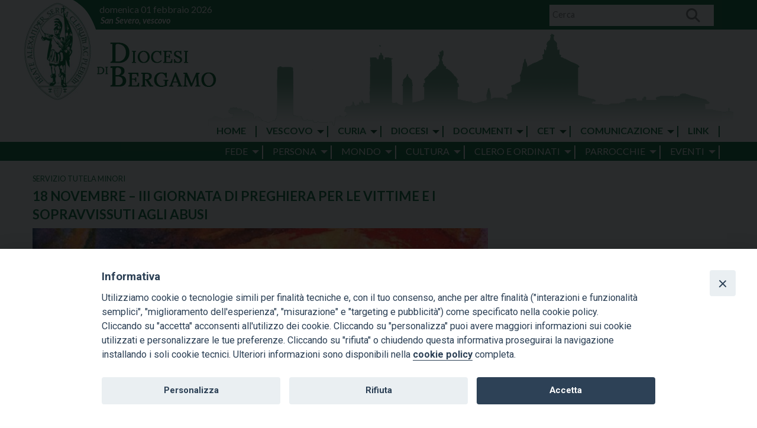

--- FILE ---
content_type: text/html; charset=UTF-8
request_url: https://diocesibg.it/18-novembre-iii-giornata-di-preghiera-per-le-vittime-e-i-sopravvissuti-agli-abusi/
body_size: 24047
content:
<!doctype html>
<html class="no-js" lang="it-IT">
	<head>
		<meta charset="UTF-8">
		<meta name="viewport" content="width=device-width, initial-scale=1">
		<link rel="profile" href="http://gmpg.org/xfn/11">
		<link rel="dns-prefetch" href="//fonts.googleapis.com">
		<link rel="dns-prefetch" href="//fonts.gstatic.com">
		<link rel="dns-prefetch" href="//fonts.googleapis.com">
		<link rel="dns-prefetch" href="//maps.googleapis.com">
		<link rel="dns-prefetch" href="//maps.gstatic.com">
		<link rel="dns-prefetch" href="//www.google.com">
		<link rel="dns-prefetch" href="//www.gstatic.com">
		<link rel="dns-prefetch" href="//cdn.jsdelivr.net">
		<link rel="dns-prefetch" href="//apis.google.com">
		<link rel="dns-prefetch" href="https://common-static.glauco.it">		
		<title>18 novembre - III Giornata di Preghiera per le vittime e i sopravvissuti agli abusi - Diocesi di Bergamo</title>
<script>(function(d, s, id){
				 var js, fjs = d.getElementsByTagName(s)[0];
				 if (d.getElementById(id)) {return;}
				 js = d.createElement(s); js.id = id;
				 js.src = "//connect.facebook.net/en_US/sdk.js#xfbml=1&version=v2.6";
				 fjs.parentNode.insertBefore(js, fjs);
			   }(document, 'script', 'facebook-jssdk'));</script><meta name='robots' content='max-image-preview:large' />

<!-- This site is optimized with the Yoast SEO plugin v13.0 - https://yoast.com/wordpress/plugins/seo/ -->
<meta name="robots" content="max-snippet:-1, max-image-preview:large, max-video-preview:-1"/>
<link rel="canonical" href="https://diocesibg.it/18-novembre-iii-giornata-di-preghiera-per-le-vittime-e-i-sopravvissuti-agli-abusi/" />
<meta property="og:locale" content="it_IT" />
<meta property="og:type" content="article" />
<meta property="og:title" content="18 novembre - III Giornata di Preghiera per le vittime e i sopravvissuti agli abusi - Diocesi di Bergamo" />
<meta property="og:description" content="Sabato 18 novembre si celebra la III Giornata nazionale di preghiera della Chiesa italiana per le vittime e i sopravvissuti agli abusi, per la tutela dei minori e delle persone vulnerabili. Per animare la Giornata, il Servizio Nazionale per la Tutela dei Minori e Persone Vulnerabili ha predisposto vari sussidi scaricabili." />
<meta property="og:url" content="https://diocesibg.it/18-novembre-iii-giornata-di-preghiera-per-le-vittime-e-i-sopravvissuti-agli-abusi/" />
<meta property="og:site_name" content="Diocesi di Bergamo" />
<meta property="article:section" content="Servizio Tutela Minori" />
<meta property="article:published_time" content="2023-11-13T13:17:01+00:00" />
<meta property="article:modified_time" content="2023-11-20T08:21:34+00:00" />
<meta property="og:updated_time" content="2023-11-20T08:21:34+00:00" />
<meta property="og:image" content="https://diocesibg.it/wp-content/uploads/sites/2/2023/11/BernadetteLopez.jpg" />
<meta property="og:image:secure_url" content="https://diocesibg.it/wp-content/uploads/sites/2/2023/11/BernadetteLopez.jpg" />
<meta property="og:image:width" content="800" />
<meta property="og:image:height" content="467" />
<meta name="twitter:card" content="summary_large_image" />
<meta name="twitter:description" content="Sabato 18 novembre si celebra la III Giornata nazionale di preghiera della Chiesa italiana per le vittime e i sopravvissuti agli abusi, per la tutela dei minori e delle persone vulnerabili. Per animare la Giornata, il Servizio Nazionale per la Tutela dei Minori e Persone Vulnerabili ha predisposto vari sussidi scaricabili." />
<meta name="twitter:title" content="18 novembre - III Giornata di Preghiera per le vittime e i sopravvissuti agli abusi - Diocesi di Bergamo" />
<meta name="twitter:image" content="https://diocesibg.it/wp-content/uploads/sites/2/2023/11/BernadetteLopez.jpg" />
<script type='application/ld+json' class='yoast-schema-graph yoast-schema-graph--main'>{"@context":"https://schema.org","@graph":[{"@type":"Organization","@id":"https://diocesibg.it/#organization","name":"Diocesi di Bergamo","url":"https://diocesibg.it/","sameAs":["https://it.wikipedia.org/wiki/Diocesi_di_Bergamo"],"logo":{"@type":"ImageObject","@id":"https://diocesibg.it/#logo","url":"https://diocesibg.it/wp-content/uploads/sites/2/2019/12/logo_trasparente.png","width":204,"height":300,"caption":"Diocesi di Bergamo"},"image":{"@id":"https://diocesibg.it/#logo"}},{"@type":"WebSite","@id":"https://diocesibg.it/#website","url":"https://diocesibg.it/","name":"Diocesi di Bergamo","publisher":{"@id":"https://diocesibg.it/#organization"},"potentialAction":{"@type":"SearchAction","target":"https://diocesibg.it/?s={search_term_string}","query-input":"required name=search_term_string"}},{"@type":"ImageObject","@id":"https://diocesibg.it/18-novembre-iii-giornata-di-preghiera-per-le-vittime-e-i-sopravvissuti-agli-abusi/#primaryimage","url":"https://diocesibg.it/wp-content/uploads/sites/2/2023/11/BernadetteLopez.jpg","width":800,"height":467},{"@type":"WebPage","@id":"https://diocesibg.it/18-novembre-iii-giornata-di-preghiera-per-le-vittime-e-i-sopravvissuti-agli-abusi/#webpage","url":"https://diocesibg.it/18-novembre-iii-giornata-di-preghiera-per-le-vittime-e-i-sopravvissuti-agli-abusi/","inLanguage":"it-IT","name":"18 novembre - III Giornata di Preghiera per le vittime e i sopravvissuti agli abusi - Diocesi di Bergamo","isPartOf":{"@id":"https://diocesibg.it/#website"},"primaryImageOfPage":{"@id":"https://diocesibg.it/18-novembre-iii-giornata-di-preghiera-per-le-vittime-e-i-sopravvissuti-agli-abusi/#primaryimage"},"datePublished":"2023-11-13T13:17:01+00:00","dateModified":"2023-11-20T08:21:34+00:00"},{"@type":"Article","@id":"https://diocesibg.it/18-novembre-iii-giornata-di-preghiera-per-le-vittime-e-i-sopravvissuti-agli-abusi/#article","isPartOf":{"@id":"https://diocesibg.it/18-novembre-iii-giornata-di-preghiera-per-le-vittime-e-i-sopravvissuti-agli-abusi/#webpage"},"author":{"@id":"https://diocesibg.it/#/schema/person/726d4fbcef176d48e2ef399a34dd8c19"},"headline":"18 novembre &#8211; III Giornata di Preghiera per le vittime e i sopravvissuti agli abusi","datePublished":"2023-11-13T13:17:01+00:00","dateModified":"2023-11-20T08:21:34+00:00","commentCount":0,"mainEntityOfPage":{"@id":"https://diocesibg.it/18-novembre-iii-giornata-di-preghiera-per-le-vittime-e-i-sopravvissuti-agli-abusi/#webpage"},"publisher":{"@id":"https://diocesibg.it/#organization"},"image":{"@id":"https://diocesibg.it/18-novembre-iii-giornata-di-preghiera-per-le-vittime-e-i-sopravvissuti-agli-abusi/#primaryimage"},"articleSection":"Servizio Tutela Minori"},{"@type":["Person"],"@id":"https://diocesibg.it/#/schema/person/726d4fbcef176d48e2ef399a34dd8c19","name":"admindiocesi","sameAs":[]}]}</script>
<!-- / Yoast SEO plugin. -->

<link rel='dns-prefetch' href='//cdn.jsdelivr.net' />
<link rel='dns-prefetch' href='//unpkg.com' />
<link rel='dns-prefetch' href='//api.tiles.mapbox.com' />
<link rel='dns-prefetch' href='//ws.sharethis.com' />
<link rel='dns-prefetch' href='//maxcdn.bootstrapcdn.com' />
<link rel='dns-prefetch' href='//fonts.googleapis.com' />
<link rel='dns-prefetch' href='//use.fontawesome.com' />
<link rel='dns-prefetch' href='//s.w.org' />
<link rel="alternate" type="application/rss+xml" title="Diocesi di Bergamo &raquo; Feed" href="https://diocesibg.it/feed/" />
<link rel="alternate" type="application/rss+xml" title="Diocesi di Bergamo &raquo; Feed dei commenti" href="https://diocesibg.it/comments/feed/" />
		<script type="text/javascript">
			window._wpemojiSettings = {"baseUrl":"https:\/\/s.w.org\/images\/core\/emoji\/13.0.1\/72x72\/","ext":".png","svgUrl":"https:\/\/s.w.org\/images\/core\/emoji\/13.0.1\/svg\/","svgExt":".svg","source":{"concatemoji":"https:\/\/diocesibg.it\/wp-includes\/js\/wp-emoji-release.min.js"}};
			!function(e,a,t){var n,r,o,i=a.createElement("canvas"),p=i.getContext&&i.getContext("2d");function s(e,t){var a=String.fromCharCode;p.clearRect(0,0,i.width,i.height),p.fillText(a.apply(this,e),0,0);e=i.toDataURL();return p.clearRect(0,0,i.width,i.height),p.fillText(a.apply(this,t),0,0),e===i.toDataURL()}function c(e){var t=a.createElement("script");t.src=e,t.defer=t.type="text/javascript",a.getElementsByTagName("head")[0].appendChild(t)}for(o=Array("flag","emoji"),t.supports={everything:!0,everythingExceptFlag:!0},r=0;r<o.length;r++)t.supports[o[r]]=function(e){if(!p||!p.fillText)return!1;switch(p.textBaseline="top",p.font="600 32px Arial",e){case"flag":return s([127987,65039,8205,9895,65039],[127987,65039,8203,9895,65039])?!1:!s([55356,56826,55356,56819],[55356,56826,8203,55356,56819])&&!s([55356,57332,56128,56423,56128,56418,56128,56421,56128,56430,56128,56423,56128,56447],[55356,57332,8203,56128,56423,8203,56128,56418,8203,56128,56421,8203,56128,56430,8203,56128,56423,8203,56128,56447]);case"emoji":return!s([55357,56424,8205,55356,57212],[55357,56424,8203,55356,57212])}return!1}(o[r]),t.supports.everything=t.supports.everything&&t.supports[o[r]],"flag"!==o[r]&&(t.supports.everythingExceptFlag=t.supports.everythingExceptFlag&&t.supports[o[r]]);t.supports.everythingExceptFlag=t.supports.everythingExceptFlag&&!t.supports.flag,t.DOMReady=!1,t.readyCallback=function(){t.DOMReady=!0},t.supports.everything||(n=function(){t.readyCallback()},a.addEventListener?(a.addEventListener("DOMContentLoaded",n,!1),e.addEventListener("load",n,!1)):(e.attachEvent("onload",n),a.attachEvent("onreadystatechange",function(){"complete"===a.readyState&&t.readyCallback()})),(n=t.source||{}).concatemoji?c(n.concatemoji):n.wpemoji&&n.twemoji&&(c(n.twemoji),c(n.wpemoji)))}(window,document,window._wpemojiSettings);
		</script>
		<style type="text/css">
img.wp-smiley,
img.emoji {
	display: inline !important;
	border: none !important;
	box-shadow: none !important;
	height: 1em !important;
	width: 1em !important;
	margin: 0 .07em !important;
	vertical-align: -0.1em !important;
	background: none !important;
	padding: 0 !important;
}
</style>
	<link rel='stylesheet' id='font-awesome-css'  href='https://maxcdn.bootstrapcdn.com/font-awesome/4.6.3/css/font-awesome.min.css' type='text/css' media='all' />
<link rel='stylesheet' id='wp-foundation-shortcodes-css'  href='https://diocesibg.it/wp-content/plugins/wp-foundation-shortcodes/stylesheets/app.css' type='text/css' media='all' />
<link rel='stylesheet' id='slick-slider-css'  href='//cdn.jsdelivr.net/jquery.slick/1.5.8/slick.css' type='text/css' media='all' />
<link rel='stylesheet' id='slick-slider-theme-css'  href='//cdn.jsdelivr.net/jquery.slick/1.5.8/slick-theme.css' type='text/css' media='all' />
<link rel='stylesheet' id='opensans-css'  href='//fonts.googleapis.com/css?family=Open+Sans%3A300%2C700' type='text/css' media='all' />
<link rel='stylesheet' id='source-sans-css'  href='//fonts.googleapis.com/css?family=Source+Sans+Pro%3A400%2C900' type='text/css' media='all' />
<link rel='stylesheet' id='wp-block-library-css'  href='https://diocesibg.it/wp-includes/css/dist/block-library/style.min.css' type='text/css' media='all' />
<style id='font-awesome-svg-styles-default-inline-css' type='text/css'>
.svg-inline--fa {
  display: inline-block;
  height: 1em;
  overflow: visible;
  vertical-align: -.125em;
}
</style>
<link rel='stylesheet' id='font-awesome-svg-styles-css'  href='https://diocesibg.it/wp-content/uploads/sites/2/font-awesome/v6.7.2/css/svg-with-js.css' type='text/css' media='all' />
<link rel='stylesheet' id='collapscore-css-css'  href='https://diocesibg.it/wp-content/plugins/jquery-collapse-o-matic/css/core_style.css' type='text/css' media='all' />
<link rel='stylesheet' id='collapseomatic-css-css'  href='https://diocesibg.it/wp-content/plugins/jquery-collapse-o-matic/css/light_style.css' type='text/css' media='all' />
<link rel='stylesheet' id='seed_localizzation_osm_css-css'  href='https://unpkg.com/leaflet@1.3.4/dist/leaflet.css' type='text/css' media='all' />
<link rel='stylesheet' id='sow-image-default-17bc2272b535-css'  href='https://diocesibg.it/wp-content/uploads/sites/2/siteorigin-widgets/sow-image-default-17bc2272b535.css' type='text/css' media='all' />
<link rel='stylesheet' id='iandu-cookieconsent-css'  href='https://diocesibg.it/wp-content/plugins/iandu-cookieconsent/public/css/iandu-cookieconsent-public.css' type='text/css' media='all' />
<link rel='stylesheet' id='page-list-style-css'  href='https://diocesibg.it/wp-content/plugins/page-list/css/page-list.css' type='text/css' media='all' />
<link rel='stylesheet' id='responsive-lightbox-prettyphoto-css'  href='https://diocesibg.it/wp-content/plugins/responsive-lightbox/assets/prettyphoto/prettyPhoto.min.css' type='text/css' media='all' />
<link rel='stylesheet' id='wd-noah-plugin-style-css-css'  href='https://diocesibg.it/wp-content/plugins/seed-noah-plugin/assets/css/wd-noah-plugin-style.css' type='text/css' media='all' />
<link rel='stylesheet' id='daterangepicker-css-css'  href='https://diocesibg.it/wp-content/plugins/seed-noah-plugin/assets/css/daterangepicker.css' type='text/css' media='all' />
<link rel='stylesheet' id='zabuto_calendar_css-css'  href='https://diocesibg.it/wp-content/plugins/seed-noah-plugin/tools/calendar/css/seed_noah_calendar.css' type='text/css' media='all' />
<style id='zabuto_calendar_css-inline-css' type='text/css'>

            .wd-class-533{
            background: #3a8f07;    
            }
            
            .wd-class-534{
            background: #3a8f07;    
            }
            
            .wd-class-535{
            background: #127142;    
            }
            
            .wd-class-586{
            background: #3a8f07;    
            }
            
            .wd-class-587{
            background: ;    
            }
            
            .wd-class-588{
            background: #3a8f07;    
            }
            
            .wd-class-589{
            background: #3a8f07;    
            }
            
            .wd-class-590{
            background: #3a8f07;    
            }
            
            .wd-class-591{
            background: #3a8f07;    
            }
            
            .wd-class-592{
            background: #3a8f07;    
            }
            
            .wd-class-593{
            background: #3a8f07;    
            }
            
            .wd-class-594{
            background: #3a8f07;    
            }
            
            .wd-class-595{
            background: #3a8f07;    
            }
            
            .wd-class-605{
            background: #3a8f07;    
            }
            
            .wd-class-607{
            background: #bcbcbc;    
            }
            
            .wd-class-609{
            background: #3a8f07;    
            }
            
            .wd-class-612{
            background: #3a8f07;    
            }
            
            .wd-class-620{
            background: #3a8f07;    
            }
            
            .wd-class-647{
            background: #3a8f07;    
            }
            
            .wd-class-664{
            background: #3a8f07;    
            }
            
            .wd-class-671{
            background: #3a8f07;    
            }
            
            .wd-class-721{
            background: #3a8f0f;    
            }
            
            .wd-class-722{
            background: #3a8f0f;    
            }
            
            .wd-class-724{
            background: #3a8f0f;    
            }
            
            .wd-class-739{
            background: #6e00d6;    
            }
            
            .wd-class-750{
            background: #3a8f0f;    
            }
            
            .wd-class-838{
            background: #e8da20;    
            }
            
            .wd-class-839{
            background: #81d742;    
            }
            
            .wd-class-840{
            background: #dd9933;    
            }
            
            .wd-class-841{
            background: #8224e3;    
            }
            
            .wd-class-842{
            background: #3a8f07;    
            }
            
            .wd-class-847{
            background: #3a8f07;    
            }
            
            .wd-class-848{
            background: #dd3333;    
            }
            
            .wd-class-872{
            background: #644e43;    
            }
            
            .wd-class-876{
            background: #ff8223;    
            }
            
            .wd-class-1023{
            background: #c1c1c1;    
            }
            
            .wd-class-1024{
            background: #1e73be;    
            }
            
            .wd-class-1048{
            background: ;    
            }
            
</style>
<link rel='stylesheet' id='simple-share-buttons-adder-font-awesome-css'  href='//maxcdn.bootstrapcdn.com/font-awesome/4.3.0/css/font-awesome.min.css' type='text/css' media='all' />
<link rel='stylesheet' id='wpba_front_end_styles-css'  href='https://diocesibg.it/wp-content/plugins/wp-better-attachments/assets/css/wpba-frontend.css' type='text/css' media='all' />
<link rel='stylesheet' id='search-filter-plugin-styles-css'  href='https://diocesibg.it/wp-content/plugins/search-filter-pro/public/assets/css/search-filter.min.css' type='text/css' media='all' />
<link rel='stylesheet' id='parent-styles-css'  href='https://diocesibg.it/wp-content/themes/wp-forge/style.css' type='text/css' media='all' />
<link rel='stylesheet' id='child-styles-css'  href='https://diocesibg.it/wp-content/themes/wp-starter-so/style.css' type='text/css' media='all' />
<link rel='stylesheet' id='fonts-css'  href='https://diocesibg.it/wp-content/themes/wp-forge/fonts/fonts.css' type='text/css' media='all' />
<link rel='stylesheet' id='foundation-css'  href='https://diocesibg.it/wp-content/themes/wp-forge/css/foundation.css' type='text/css' media='all' />
<link rel='stylesheet' id='motion_ui-css'  href='https://diocesibg.it/wp-content/themes/wp-forge/css/motion-ui.css' type='text/css' media='all' />
<link rel='stylesheet' id='wpforge-css'  href='https://diocesibg.it/wp-content/themes/wp-starter-so/style.css' type='text/css' media='all' />
<link rel='stylesheet' id='font-awesome-official-css'  href='https://use.fontawesome.com/releases/v6.7.2/css/all.css' type='text/css' media='all' integrity="sha384-nRgPTkuX86pH8yjPJUAFuASXQSSl2/bBUiNV47vSYpKFxHJhbcrGnmlYpYJMeD7a" crossorigin="anonymous" />
<link rel='stylesheet' id='font-awesome-official-v4shim-css'  href='https://use.fontawesome.com/releases/v6.7.2/css/v4-shims.css' type='text/css' media='all' integrity="sha384-npPMK6zwqNmU3qyCCxEcWJkLBNYxEFM1nGgSoAWuCCXqVVz0cvwKEMfyTNkOxM2N" crossorigin="anonymous" />
<script type='text/javascript' src='https://diocesibg.it/wp-includes/js/jquery/jquery.min.js' id='jquery-core-js'></script>
<script type='text/javascript' src='https://unpkg.com/leaflet@1.3.4/dist/leaflet.js' id='seed_localizzation_osm_js-js'></script>
<script type='text/javascript' src='https://api.tiles.mapbox.com/mapbox.js/plugins/leaflet-omnivore/v0.3.1/leaflet-omnivore.min.js' id='seed_localizzation_omnivore_js-js'></script>
<script type='text/javascript' src='https://diocesibg.it/wp-content/plugins/responsive-lightbox/assets/prettyphoto/jquery.prettyPhoto.min.js' id='responsive-lightbox-prettyphoto-js'></script>
<script type='text/javascript' src='https://diocesibg.it/wp-content/plugins/responsive-lightbox/assets/infinitescroll/infinite-scroll.pkgd.min.js' id='responsive-lightbox-infinite-scroll-js'></script>
<script type='text/javascript' id='responsive-lightbox-js-extra'>
/* <![CDATA[ */
var rlArgs = {"script":"prettyphoto","selector":"lightbox","customEvents":"","activeGalleries":"1","animationSpeed":"normal","slideshow":"0","slideshowDelay":"5000","slideshowAutoplay":"0","opacity":"0.75","showTitle":"0","allowResize":"1","allowExpand":"1","width":"1080","height":"720","separator":"\/","theme":"pp_default","horizontalPadding":"20","hideFlash":"0","wmode":"opaque","videoAutoplay":"0","modal":"0","deeplinking":"0","overlayGallery":"1","keyboardShortcuts":"1","social":"0","woocommerce_gallery":"0","ajaxurl":"https:\/\/diocesibg.it\/wp-admin\/admin-ajax.php","nonce":"cfe43ddce6"};
/* ]]> */
</script>
<script type='text/javascript' src='https://diocesibg.it/wp-content/plugins/responsive-lightbox/js/front.js' id='responsive-lightbox-js'></script>
<script type='text/javascript' src='https://diocesibg.it/wp-content/plugins/seed-noah-plugin/assets/js/moment.min.js' id='moment-js-js'></script>
<script type='text/javascript' src='https://diocesibg.it/wp-content/plugins/seed-noah-plugin/assets/js/daterangepicker.js' id='daterangepicker-js-js'></script>
<script id='st_insights_js' type='text/javascript' src='https://ws.sharethis.com/button/st_insights.js?publisher=4d48b7c5-0ae3-43d4-bfbe-3ff8c17a8ae6&#038;product=simpleshare' id='ssba-sharethis-js'></script>
<script type='text/javascript' id='search-filter-plugin-build-js-extra'>
/* <![CDATA[ */
var SF_LDATA = {"ajax_url":"https:\/\/diocesibg.it\/wp-admin\/admin-ajax.php","home_url":"https:\/\/diocesibg.it\/"};
/* ]]> */
</script>
<script type='text/javascript' src='https://diocesibg.it/wp-content/plugins/search-filter-pro/public/assets/js/search-filter-build.min.js' id='search-filter-plugin-build-js'></script>
<script type='text/javascript' src='https://diocesibg.it/wp-content/plugins/search-filter-pro/public/assets/js/chosen.jquery.min.js' id='search-filter-plugin-chosen-js'></script>
<script type='text/javascript' src='https://diocesibg.it/wp-content/themes/wp-starter-so/wp-advanced-search/js/scripts.js' id='wpas-scripts-js'></script>
<!-- OG: 2.8.9 -->
<link rel="image_src" href="https://diocesibg.it/wp-content/uploads/sites/2/2023/11/BernadetteLopez.jpg" /><meta itemprop="image" content="https://diocesibg.it/wp-content/uploads/sites/2/2023/11/BernadetteLopez.jpg" /><meta name="msapplication-TileImage" content="https://diocesibg.it/wp-content/uploads/sites/2/2023/11/BernadetteLopez.jpg" /><meta property="og:image" content="https://diocesibg.it/wp-content/uploads/sites/2/2023/11/BernadetteLopez.jpg" /><meta property="og:image:secure_url" content="https://diocesibg.it/wp-content/uploads/sites/2/2023/11/BernadetteLopez.jpg" /><meta property="og:image:width" content="800" /><meta property="og:image:height" content="467" /><meta property="og:image:alt" content="BernadetteLopez" /><meta property="og:image:type" content="image/jpeg" /><meta property="og:description" content="Sabato 18 novembre si celebra la III Giornata nazionale di preghiera della Chiesa italiana per le vittime e i sopravvissuti agli abusi, per la tutela dei minori e delle persone vulnerabili. Per animare la Giornata, il Servizio Nazionale per la Tutela dei Minori e Persone Vulnerabili ha predisposto vari sussidi scaricabili." /><meta property="og:type" content="article" /><meta property="og:locale" content="it_IT" /><meta property="og:site_name" content="Diocesi di Bergamo" /><meta property="og:title" content="18 novembre &#8211; III Giornata di Preghiera per le vittime e i sopravvissuti agli abusi" /><meta property="og:url" content="https://diocesibg.it/18-novembre-iii-giornata-di-preghiera-per-le-vittime-e-i-sopravvissuti-agli-abusi/" /><meta property="og:updated_time" content="2023-11-20T09:21:34+01:00" /><meta property="article:published_time" content="2023-11-13T14:17:01+01:00" /><meta property="article:modified_time" content="2023-11-20T09:21:34+01:00" /><meta property="article:author" content="https://diocesibg.it/author/admindiocesi/" /><meta property="article:section" content="Servizio Tutela Minori" /><meta property="twitter:partner" content="ogwp" /><meta property="twitter:card" content="summary_large_image" /><meta property="twitter:title" content="18 novembre &#8211; III Giornata di Preghiera per le vittime e i sopravvissuti agli abusi" /><meta property="twitter:description" content="Sabato 18 novembre si celebra la III Giornata nazionale di preghiera della Chiesa italiana per le vittime e i sopravvissuti agli abusi, per la tutela dei minori e delle persone vulnerabili. Per animare la Giornata, il Servizio Nazionale per la Tutela dei Minori e Persone Vulnerabili ha..." /><meta property="twitter:url" content="https://diocesibg.it/18-novembre-iii-giornata-di-preghiera-per-le-vittime-e-i-sopravvissuti-agli-abusi/" /><meta property="twitter:image" content="https://diocesibg.it/wp-content/uploads/sites/2/2023/11/BernadetteLopez.jpg" /><meta property="profile:username" content="admindiocesi" /><!-- /OG -->
<link rel="https://api.w.org/" href="https://diocesibg.it/wp-json/" /><link rel="alternate" type="application/json" href="https://diocesibg.it/wp-json/wp/v2/posts/1600752850" /><link rel="EditURI" type="application/rsd+xml" title="RSD" href="https://diocesibg.it/xmlrpc.php?rsd" />
<link rel="wlwmanifest" type="application/wlwmanifest+xml" href="https://diocesibg.it/wp-includes/wlwmanifest.xml" /> 

<link rel='shortlink' href='https://diocesibg.it/?p=1600752850' />
<link rel="alternate" type="application/json+oembed" href="https://diocesibg.it/wp-json/oembed/1.0/embed?url=https%3A%2F%2Fdiocesibg.it%2F18-novembre-iii-giornata-di-preghiera-per-le-vittime-e-i-sopravvissuti-agli-abusi%2F" />
<link rel="alternate" type="text/xml+oembed" href="https://diocesibg.it/wp-json/oembed/1.0/embed?url=https%3A%2F%2Fdiocesibg.it%2F18-novembre-iii-giornata-di-preghiera-per-le-vittime-e-i-sopravvissuti-agli-abusi%2F&#038;format=xml" />
<!-- Global site tag (gtag.js) - Google Analytics -->
<script async src="https://www.googletagmanager.com/gtag/js?id=G-4QTQTJF7BM"></script>
<script>
window.dataLayer = window.dataLayer || [];
function gtag()
{dataLayer.push(arguments);} 
gtag('js', new Date());
gtag('config', 'G-4QTQTJF7BM',
{ 'anonymize_ip': true }

);
</script>
        <script type="text/javascript">
            (function () {
                window.lsow_fs = {can_use_premium_code: false};
            })();
        </script>
        <!-- Google Tag Manager -->
<script>(function(w,d,s,l,i){w[l]=w[l]||[];w[l].push({'gtm.start':
new Date().getTime(),event:'gtm.js'});var f=d.getElementsByTagName(s)[0],
j=d.createElement(s),dl=l!='dataLayer'?'&l='+l:'';j.async=true;j.src=
'https://www.googletagmanager.com/gtm.js?id='+i+dl;f.parentNode.insertBefore(j,f);
})(window,document,'script','dataLayer','GTM-NKQFR99Q');</script>
<!-- End Google Tag Manager -->
<style type="text/css" id="wpforge-customizer-css-patch">h1.entry-title-post{font-size:2rem;}</style><style type="text/css" id="wpforge-custom-header-css">.site-title,.site-title h1 a,.site-description{display:none;}</style>
	<link rel="icon" href="https://diocesibg.it/wp-content/uploads/sites/2/2020/11/cropped-logo_favico-32x32.png" sizes="32x32" />
<link rel="icon" href="https://diocesibg.it/wp-content/uploads/sites/2/2020/11/cropped-logo_favico-192x192.png" sizes="192x192" />
<link rel="apple-touch-icon" href="https://diocesibg.it/wp-content/uploads/sites/2/2020/11/cropped-logo_favico-180x180.png" />
<meta name="msapplication-TileImage" content="https://diocesibg.it/wp-content/uploads/sites/2/2020/11/cropped-logo_favico-270x270.png" />
<style type="text/css" id="wpforge-customizer-css">h1.site-title a:hover{color:#127142;}.site-description{color:#blank;}.top-bar .menu-item a{color:#127142;}.top-bar .name a:hover,.top-bar ul li a:hover,.menu .active > a:hover{color:#0a4727;}.dropdown.menu.medium-horizontal > li.is-dropdown-submenu-parent > a::after, .submenu-toggle::after{border-top-color:#0a4727;}.is-drilldown-submenu-parent > a::after{border-left-color: #0a4727;}.is-dropdown-submenu .is-dropdown-submenu-parent.opens-left > a::after{border-right-color:#0a4727;}.is-dropdown-submenu .is-dropdown-submenu-parent.opens-right > a::after{border-left-color:#0a4727;}.js-drilldown-back > a::before{border-color:transparent #0a4727 transparent transparent;}.off-canvas,.off-canvas .is-drilldown-submenu,.off-canvas-absolute,.off-canvas-absolute .is-drilldown-submenu,.off-canvas-content .title-bar{background-color:#127142;}.off-canvas .menu-item a,.off-canvas-absolute .menu-item a{color:#ffffff;}.off-canvas .menu-item a:hover,.off-canvas-absolute .menu-item a:hover{color:#ffffff;}.submenu-toggle::after{border-color: #ffffff transparent transparent;}.off-canvas .js-drilldown-back > a::before,.off-canvas-absolute .js-drilldown-back > a::before{border-right-color:#ffffff;}.top-bar .menu .current_page_item a{color:#0a4727;}.top-bar .menu .current_page_item a:hover,.dropdown.menu .is-active > a{color:#127142;}.content_wrap{background-color:#ffffff;}span.categories-links a{color:#127142;}span.categories-links a:hover{color:#0a4727;}h2.entry-title-post a{color:#127142;}h2.entry-title-post a:hover{color:#0a4727;}h2.entry-title-post{font-size:2rem;}.entry-content-post p,.entry-content-post ul li,.entry-content-post ol li,.entry-content-post table,.comment-content table,.entry-content-post address,.comment-content address,comments-area article header cite,#comments,.entry-content-post dl,.entry-content-post dt{font-size:1rem;}.entry-content-post a{color:#127142;}.entry-content-post a:hover{color:#0a4727;}.entry-content-post h1{font-size:2.5rem;}.entry-content-post h2{font-size:2rem;}.entry-content-post h3{font-size:1.8rem;}.entry-content-post h4{font-size:1.3rem;}.entry-content-post h5{font-size:1rem;}.entry-content-post h6{font-size:0.8rem;}h1.entry-title-page{color:#0a4727;}h1.entry-title-page{font-size:2rem;}.entry-content-page p,.entry-content-page ul li,.entry-content-page ol li,.entry-content-page table,.entry-content-page table th,.entry-content-page .comment-content table,.entry-content-page address,.entry-content-page .comment-content address,.entry-content-page pre,.entry-content-page .comment-content pre,.comments-area article header cite,.entry-content-page #comments,.entry-content-page dl,.entry-content-page dt{font-size:1rem;}.entry-content-page a{color:#127142;}.entry-content-page a:hover{color:#0a4727;}.entry-content-page h1{font-size:2rem;}.entry-content-page h2{font-size:2rem;}.entry-content-page h3{font-size:1.8rem;}.entry-content-page h4{font-size:1.3rem;}.entry-content-page h5{font-size:1rem;}.entry-content-page h6{font-size:0.8rem;}#content ul.pagination .current a,#content ul.pagination li.current button,#content ul.pagination li.current a:hover,#content ul.pagination li.current a:focus,#content ul.pagination li.current button:hover,#content ul.pagination li.current button:focus,#content .page-links a{background-color:#127142;}#content ul.pagination .current a,#content ul.pagination li.current button,#content ul.pagination li.current a:hover,#content ul.pagination li.current a:focus,#content ul.pagination li.current button:hover,#content ul.pagination li.current button:focus,#content .page-links a{color:#ffffff;}#content ul.pagination li a,#content ul.pagination li button{color:#127142;}#content ul.pagination li:hover a,#content ul.pagination li a:focus,#content ul.pagination li:hover button,#content ul.pagination li button:focus{color:#ffffff;}#content ul.pagination li:hover a,#content ul.pagination li a:focus,#content ul.pagination li:hover button,#content ul.pagination li button:focus{background-color:#127142;}#secondary-sidebar .widget-title{color:#006431;}#secondary-sidebar .widget-title{font-size:2.2rem;}#secondary-sidebar p,#secondary-sidebar li,#secondary-sidebar .widget.widget_text{color:#006431;}#secondary-sidebar p,#secondary-sidebar li,#secondary-sidebar .widget.widget_text{font-size:1rem;}#secondary-sidebar a{color:#006431;}#secondary-sidebar a:hover{color:#006431;}footer[role="contentinfo"]{max-width:100%;}footer[role="contentinfo"]{background-color:#ffffff;}footer[role="contentinfo"] p,footer[role="contentinfo"]{color:#000000;}footer[role="contentinfo"] a,#footer .menu > .current_page_item > a{color:#ffffff;}footer[role="contentinfo"] a:hover,#footer .menu > .current_page_item > a:hover{color:#ffffff!important;}#backtotop{background-color:#349766;}#backtotop{color:#ffffff;}#backtotop:hover,#backtotop:focus{background-color:#127142;}#backtotop:hover,#backtotop:focus{color:#ffffff;}</style>
	</head>
	<body itemtype='http://schema.org/Blog' itemscope='itemscope' class="post-template-default single single-post postid-1600752850 single-format-standard wp-custom-logo wp-starter-so-category-news-servizio-tutela-minori no-site-title no-site-tagline no-header-info full-width front-page">

		<div id="wptime-plugin-preloader"></div>
		<script>
            jQuery(window).on( "load", function () {
                jQuery('#wptime-plugin-preloader').delay(250).fadeOut("slow");
                setTimeout(wptime_plugin_remove_preloader, 2000);
                function wptime_plugin_remove_preloader() {
                    jQuery('#wptime-plugin-preloader').remove();
                }
            });
		</script>
		<noscript>
		<style type="text/css">
			#wptime-plugin-preloader{
				display:none !important;
			}
		</style>
		</noscript>



		<a class="skip-link screen-reader-text" href="#content">Skip to content</a>
					<div class="off-canvas-wrapper">


 
     
  	 	
						<div class="off-canvas-absolute position-right" id="offCanvasRight" data-off-canvas data-transition="overlap">
				  <ul id="menu-mainmenu" class="vertical menu" data-accordion-menu data-submenu-toggle="true"><li id="menu-item-1553274482" class="menu-item menu-item-type-post_type menu-item-object-page menu-item-home menu-item-1553274482"><a href="https://diocesibg.it/">HOME</a></li>
<li id="menu-item-10" class="menu-item menu-item-type-custom menu-item-object-custom menu-item-has-children menu-item-10"><a href="#">VESCOVO</a>
<ul class="menu vertical nested wrap">
	<li id="menu-item-1815" class="menu-item menu-item-type-post_type menu-item-object-page menu-item-1815"><a href="https://diocesibg.it/il-vescovo/biografia/">Biografia</a></li>
	<li id="menu-item-1817" class="menu-item menu-item-type-post_type menu-item-object-page menu-item-1817"><a href="https://diocesibg.it/il-vescovo/stemma/">Stemma</a></li>
	<li id="menu-item-1553275875" class="menu-item menu-item-type-custom menu-item-object-custom menu-item-has-children menu-item-1553275875"><a href="https://diocesibg.it/?post_type=wd-doc-ufficiali">Lettere</a>
	<ul class="menu vertical nested wrap">
		<li id="menu-item-1601894751" class="menu-item menu-item-type-custom menu-item-object-custom menu-item-1601894751"><a href="https://diocesibg.it/wd-doc-ufficiali/lettera-pastorale-2025-2026/">Lettera Pastorale 2025-2026</a></li>
		<li id="menu-item-1601180775" class="menu-item menu-item-type-custom menu-item-object-custom menu-item-1601180775"><a href="https://diocesibg.it/wd-doc-ufficiali/lettera-pastorale-2024-2025/">Lettera Pastorale 2024-2025</a></li>
		<li id="menu-item-1600674232" class="menu-item menu-item-type-custom menu-item-object-custom menu-item-1600674232"><a href="https://diocesibg.it/wd-doc-ufficiali/lettera-pastorale-2023-2024/">Lettera Pastorale 2023-2024</a></li>
		<li id="menu-item-1600215509" class="menu-item menu-item-type-custom menu-item-object-custom menu-item-1600215509"><a href="https://diocesibg.it/wd-doc-ufficiali/lettera-pastorale-2022-2023/">Lettera Pastorale 2022-2023</a></li>
		<li id="menu-item-1599826920" class="menu-item menu-item-type-custom menu-item-object-custom menu-item-1599826920"><a href="https://diocesibg.it/wd-doc-ufficiali/lettera-pastorale-2021-2022/">Lettera Pastorale 2021-2022</a></li>
		<li id="menu-item-1568028003" class="menu-item menu-item-type-custom menu-item-object-custom menu-item-1568028003"><a href="https://diocesibg.it/wd-doc-ufficiali/lettera-pastorale-2020-2021/">Lettera Pastorale 2020-2021</a></li>
		<li id="menu-item-1568021879" class="menu-item menu-item-type-custom menu-item-object-custom menu-item-1568021879"><a href="https://diocesibg.it/wd-doc-ufficiali/lettera-pastorale-2019-2020/">Lettera Pastorale 2019-2020</a></li>
		<li id="menu-item-1553275876" class="menu-item menu-item-type-custom menu-item-object-custom menu-item-1553275876"><a href="https://diocesibg.it/wd-doc-ufficiali/lettera-pastorale-2018-2019/">Lettera Pastorale 2018-2019</a></li>
		<li id="menu-item-1553275877" class="menu-item menu-item-type-custom menu-item-object-custom menu-item-1553275877"><a href="https://diocesibg.it/wd-doc-ufficiali/lettera-pastorale-2017-2018">Lettera Pastorale 2017-2018</a></li>
		<li id="menu-item-1553275878" class="menu-item menu-item-type-custom menu-item-object-custom menu-item-1553275878"><a href="https://diocesibg.it/wd-doc-ufficiali/lettera-circolare-pastorale-2016-2017/">Lettera Pastorale 2016-2017</a></li>
		<li id="menu-item-1553275879" class="menu-item menu-item-type-custom menu-item-object-custom menu-item-1553275879"><a href="https://diocesibg.it/wd-doc-ufficiali/lettera-pastorale-2015-2016/">Lettera Pastorale 2015-2016</a></li>
		<li id="menu-item-1553275880" class="menu-item menu-item-type-custom menu-item-object-custom menu-item-1553275880"><a href="https://diocesibg.it/wd-doc-ufficiali/lettera-pastorale-2014-2015/">Lettera Pastorale 2014-2015</a></li>
		<li id="menu-item-1553275881" class="menu-item menu-item-type-custom menu-item-object-custom menu-item-1553275881"><a href="https://diocesibg.it/wd-doc-ufficiali/lettera-pastorale-2013-2014/">Lettera Pastorale 2013-2014</a></li>
		<li id="menu-item-1553275882" class="menu-item menu-item-type-custom menu-item-object-custom menu-item-1553275882"><a href="https://diocesibg.it/wd-doc-ufficiali/lettera-pastorale-2012-2013/">Lettera Pastorale 2012-2013</a></li>
	</ul>
</li>
	<li id="menu-item-1814" class="menu-item menu-item-type-post_type menu-item-object-page menu-item-1814"><a href="https://diocesibg.it/il-vescovo/agenda-del-vescovo/">Agenda del Vescovo</a></li>
	<li id="menu-item-1970" class="menu-item menu-item-type-post_type_archive menu-item-object-wd-interventi-vesc menu-item-1970"><a href="https://diocesibg.it/wd-interventi-vesc/">Omelie</a></li>
	<li id="menu-item-1558946550" class="menu-item menu-item-type-post_type menu-item-object-page menu-item-1558946550"><a href="https://diocesibg.it/il-vescovo/segreteria-vescovile/">Segreteria Vescovile</a></li>
	<li id="menu-item-1816" class="menu-item menu-item-type-post_type menu-item-object-page menu-item-1816"><a href="https://diocesibg.it/il-vescovo/cronotassi-dei-vescovi-di-bergamo/">Cronotassi dei Vescovi</a></li>
</ul>
</li>
<li id="menu-item-1553276129" class="menu-item menu-item-type-post_type menu-item-object-page menu-item-has-children menu-item-1553276129"><a href="https://diocesibg.it/curia/">CURIA</a>
<ul class="menu vertical nested wrap">
	<li id="menu-item-1558945976" class="menu-item menu-item-type-custom menu-item-object-custom menu-item-has-children menu-item-1558945976"><a href="#">Ordinario</a>
	<ul class="menu vertical nested wrap">
		<li id="menu-item-2006" class="menu-item menu-item-type-post_type menu-item-object-page menu-item-has-children menu-item-2006"><a href="https://diocesibg.it/curia/ordinario/il-vicario-generale/">Il Vicario Generale</a>
		<ul class="menu vertical nested wrap">
			<li id="menu-item-1553276070" class="menu-item menu-item-type-post_type menu-item-object-page menu-item-1553276070"><a href="https://diocesibg.it/curia/ordinario/il-vicario-generale/ufficio-assistenza-clero/">Ufficio Assistenza Clero</a></li>
		</ul>
</li>
		<li id="menu-item-2004" class="menu-item menu-item-type-post_type menu-item-object-page menu-item-2004"><a href="https://diocesibg.it/curia/ordinario/consiglio-episcopale/">Consiglio Episcopale</a></li>
		<li id="menu-item-2003" class="menu-item menu-item-type-post_type menu-item-object-page menu-item-2003"><a href="https://diocesibg.it/curia/ordinario/consiglio-diocesano-affari-economici/">Consiglio Diocesano Affari Economici</a></li>
		<li id="menu-item-2002" class="menu-item menu-item-type-post_type menu-item-object-page menu-item-2002"><a href="https://diocesibg.it/curia/ordinario/collegio-dei-consultori/">Collegio dei Consultori</a></li>
	</ul>
</li>
	<li id="menu-item-1558945977" class="menu-item menu-item-type-custom menu-item-object-custom menu-item-has-children menu-item-1558945977"><a href="#">Gestione della Curia</a>
	<ul class="menu vertical nested wrap">
		<li id="menu-item-1553276049" class="menu-item menu-item-type-post_type menu-item-object-page menu-item-1553276049"><a href="https://diocesibg.it/curia/gestione-della-curia/moderatore-di-curia/">Moderatore di Curia</a></li>
		<li id="menu-item-2000" class="menu-item menu-item-type-post_type menu-item-object-page menu-item-has-children menu-item-2000"><a href="https://diocesibg.it/curia/gestione-della-curia/cancelleria/">Cancelleria</a>
		<ul class="menu vertical nested wrap">
			<li id="menu-item-1558947255" class="menu-item menu-item-type-post_type menu-item-object-page menu-item-1558947255"><a href="https://diocesibg.it/curia/vicariati-e-uffici/vicariato-per-i-laici-e-la-pastorale/archivio-storico-diocesano/">Archivio Storico Diocesano</a></li>
		</ul>
</li>
		<li id="menu-item-1553276001" class="menu-item menu-item-type-post_type menu-item-object-page menu-item-1553276001"><a href="https://diocesibg.it/curia/gestione-della-curia/ufficio-legale/">Ufficio Legale</a></li>
		<li id="menu-item-1600690356" class="menu-item menu-item-type-post_type menu-item-object-page menu-item-1600690356"><a href="https://diocesibg.it/curia/gestione-della-curia/delegato-vescovile-per-le-relazioni-istituzionali-e-gli-eventi-diocesani/">Delegato relazioni ed eventi</a></li>
		<li id="menu-item-1553276057" class="menu-item menu-item-type-post_type menu-item-object-page menu-item-1553276057"><a href="https://diocesibg.it/curia/gestione-della-curia/ufficio-cassa-e-contabilita/">Ufficio Cassa e Contabilità</a></li>
		<li id="menu-item-1600690361" class="menu-item menu-item-type-post_type menu-item-object-page menu-item-1600690361"><a href="https://diocesibg.it/curia/gestione-della-curia/segretaria-logistica-centrale/">Segretaria logistica centrale</a></li>
		<li id="menu-item-1553276066" class="menu-item menu-item-type-post_type menu-item-object-page menu-item-1553276066"><a href="https://diocesibg.it/curia/gestione-della-curia/servizio-tutela-minori/">Servizio Tutela Minori</a></li>
	</ul>
</li>
	<li id="menu-item-1553274390" class="menu-item menu-item-type-custom menu-item-object-custom menu-item-has-children menu-item-1553274390"><a href="#">Vicariati e uffici</a>
	<ul class="menu vertical nested wrap">
		<li id="menu-item-1553275084" class="menu-item menu-item-type-post_type menu-item-object-page menu-item-has-children menu-item-1553275084"><a href="https://diocesibg.it/curia/vicariati-e-uffici/vicariato-per-i-laici-e-la-pastorale/">Vicariato Laici e Pastorale</a>
		<ul class="menu vertical nested wrap">
			<li id="menu-item-1600690351" class="menu-item menu-item-type-post_type menu-item-object-page menu-item-has-children menu-item-1600690351"><a href="https://diocesibg.it/curia/vicariati-e-uffici/vicariato-per-i-laici-e-la-pastorale/delegato-vescovile-per-la-famiglia-e-leducazione/">Delegato famiglia e educazione</a>
			<ul class="menu vertical nested wrap">
				<li id="menu-item-1553274408" class="menu-item menu-item-type-post_type menu-item-object-page menu-item-1553274408"><a href="https://diocesibg.it/curia/vicariati-e-uffici/vicariato-per-i-laici-e-la-pastorale/ufficio-per-la-pastorale-della-famiglia/">Ufficio Famiglia</a></li>
				<li id="menu-item-1553274409" class="menu-item menu-item-type-post_type menu-item-object-page menu-item-1553274409"><a href="https://diocesibg.it/curia/vicariati-e-uffici/vicariato-per-i-laici-e-la-pastorale/ufficio-per-la-pastorale-delleta-evolutiva-e-pastorale-giovanile/">Ufficio Età Evolutiva</a></li>
				<li id="menu-item-1553274392" class="menu-item menu-item-type-post_type menu-item-object-page menu-item-1553274392"><a href="https://diocesibg.it/curia/vicariati-e-uffici/vicariato-per-i-laici-e-la-pastorale/ufficio-catechistico/">Ufficio Catechistico</a></li>
				<li id="menu-item-1600653026" class="menu-item menu-item-type-post_type menu-item-object-page menu-item-1600653026"><a href="https://diocesibg.it/curia/vicariati-e-uffici/vicariato-per-i-laici-e-la-pastorale/ufficio-primo-annuncio/">Ufficio Primo Annuncio</a></li>
				<li id="menu-item-1553274407" class="menu-item menu-item-type-post_type menu-item-object-page menu-item-1553274407"><a href="https://diocesibg.it/curia/vicariati-e-uffici/vicariato-per-i-laici-e-la-pastorale/ufficio-per-la-pastorale-delle-vocazioni/">Ufficio Vocazioni</a></li>
				<li id="menu-item-1553274404" class="menu-item menu-item-type-post_type menu-item-object-page menu-item-1553274404"><a href="https://diocesibg.it/curia/vicariati-e-uffici/vicariato-per-i-laici-e-la-pastorale/ufficio-tempi-dello-spirito/">Ufficio Tempi dello Spirito</a></li>
				<li id="menu-item-1553274421" class="menu-item menu-item-type-post_type menu-item-object-page menu-item-1553274421"><a href="https://diocesibg.it/curia/vicariati-e-uffici/vicariato-per-i-laici-e-la-pastorale/ufficio-per-la-pastorale-scolastica/">Ufficio Scuola</a></li>
				<li id="menu-item-1553274422" class="menu-item menu-item-type-post_type menu-item-object-page menu-item-1553274422"><a href="https://diocesibg.it/curia/vicariati-e-uffici/vicariato-per-i-laici-e-la-pastorale/ufficio-per-linsegnamento-religione-cattolica/">Ufficio Insegnamento Religione Cattolica</a></li>
				<li id="menu-item-1553274400" class="menu-item menu-item-type-post_type menu-item-object-page menu-item-1553274400"><a href="https://diocesibg.it/curia/vicariati-e-uffici/vicariato-per-i-laici-e-la-pastorale/ufficio-per-la-pastorale-dei-movimenti-religiosi-alternativi/">Ufficio Movimenti Religiosi alternativi</a></li>
			</ul>
</li>
			<li id="menu-item-1600690350" class="menu-item menu-item-type-post_type menu-item-object-page menu-item-has-children menu-item-1600690350"><a href="https://diocesibg.it/curia/vicariati-e-uffici/vicariato-per-i-laici-e-la-pastorale/delegato-vescovile-per-la-vita-sociale-e-la-mondialita/">Delegato vita sociale e mondialità</a>
			<ul class="menu vertical nested wrap">
				<li id="menu-item-1553274410" class="menu-item menu-item-type-post_type menu-item-object-page menu-item-1553274410"><a href="https://diocesibg.it/curia/vicariati-e-uffici/vicariato-per-i-laici-e-la-pastorale/ufficio-per-la-pastorale-sociale-e-del-lavoro/">Ufficio Sociale e Lavoro</a></li>
				<li id="menu-item-1553274397" class="menu-item menu-item-type-post_type menu-item-object-page menu-item-1553274397"><a href="https://diocesibg.it/curia/vicariati-e-uffici/vicariato-per-i-laici-e-la-pastorale/ufficio-per-la-pastorale-dei-migranti/">Ufficio Migranti</a></li>
				<li id="menu-item-1553274396" class="menu-item menu-item-type-post_type menu-item-object-page menu-item-1553274396"><a href="https://diocesibg.it/curia/vicariati-e-uffici/vicariato-per-i-laici-e-la-pastorale/centro-missionario-diocesano/">Centro Missionario</a></li>
				<li id="menu-item-1553274399" class="menu-item menu-item-type-post_type menu-item-object-page menu-item-1553274399"><a href="https://diocesibg.it/curia/vicariati-e-uffici/vicariato-per-i-laici-e-la-pastorale/ufficio-per-il-dialogo-interreligioso/">Ufficio Dialogo Interreligioso</a></li>
				<li id="menu-item-1553274398" class="menu-item menu-item-type-post_type menu-item-object-page menu-item-1553274398"><a href="https://diocesibg.it/curia/vicariati-e-uffici/vicariato-per-i-laici-e-la-pastorale/ufficio-per-lecumenismo/">Ufficio Ecumenismo</a></li>
			</ul>
</li>
			<li id="menu-item-1600690349" class="menu-item menu-item-type-post_type menu-item-object-page menu-item-has-children menu-item-1600690349"><a href="https://diocesibg.it/curia/vicariati-e-uffici/vicariato-per-i-laici-e-la-pastorale/delegato-vescovile-per-la-prossimita-e-la-cura/">Delegato prossimità e cura</a>
			<ul class="menu vertical nested wrap">
				<li id="menu-item-1553274406" class="menu-item menu-item-type-post_type menu-item-object-page menu-item-1553274406"><a href="https://diocesibg.it/curia/vicariati-e-uffici/vicariato-per-i-laici-e-la-pastorale/caritas-diocesana-bergamasca/">Caritas Diocesana Bergamasca</a></li>
				<li id="menu-item-1553274411" class="menu-item menu-item-type-post_type menu-item-object-page menu-item-1553274411"><a href="https://diocesibg.it/curia/vicariati-e-uffici/vicariato-per-i-laici-e-la-pastorale/ufficio-per-la-pastorale-della-salute/">Ufficio Salute</a></li>
				<li id="menu-item-1600693062" class="menu-item menu-item-type-post_type menu-item-object-page menu-item-1600693062"><a href="https://diocesibg.it/curia/vicariati-e-uffici/vicariato-per-i-laici-e-la-pastorale/ufficio-per-la-pastorale-delle-persone-con-disabilita/">Ufficio Disabilità</a></li>
			</ul>
</li>
			<li id="menu-item-1600690348" class="menu-item menu-item-type-post_type menu-item-object-page menu-item-has-children menu-item-1600690348"><a href="https://diocesibg.it/curia/vicariati-e-uffici/vicariato-per-i-laici-e-la-pastorale/delegato-vescovile-per-la-cultura-e-la-comunicazione/">Delegato cultura e comunicazione</a>
			<ul class="menu vertical nested wrap">
				<li id="menu-item-1553274412" class="menu-item menu-item-type-post_type menu-item-object-page menu-item-1553274412"><a href="https://diocesibg.it/curia/vicariati-e-uffici/vicariato-per-i-laici-e-la-pastorale/ufficio-per-la-pastorale-della-cultura/">Ufficio Cultura</a></li>
				<li id="menu-item-1553274413" class="menu-item menu-item-type-post_type menu-item-object-page menu-item-1553274413"><a href="https://diocesibg.it/curia/vicariati-e-uffici/vicariato-per-i-laici-e-la-pastorale/ufficio-beni-culturali/">Ufficio Beni Culturali</a></li>
				<li id="menu-item-1553274414" class="menu-item menu-item-type-post_type menu-item-object-page menu-item-1553274414"><a href="https://diocesibg.it/curia/vicariati-e-uffici/vicariato-per-i-laici-e-la-pastorale/ufficio-per-la-pastorale-delle-comunicazioni-sociali/">Ufficio Comunicazioni Sociali</a></li>
				<li id="menu-item-1553274401" class="menu-item menu-item-type-post_type menu-item-object-page menu-item-1553274401"><a href="https://diocesibg.it/curia/vicariati-e-uffici/vicariato-per-i-laici-e-la-pastorale/ufficio-liturgico/">Ufficio Liturgico</a></li>
				<li id="menu-item-1553274405" class="menu-item menu-item-type-post_type menu-item-object-page menu-item-1553274405"><a href="https://diocesibg.it/curia/vicariati-e-uffici/vicariato-per-i-laici-e-la-pastorale/ufficio-per-la-pastorale-dei-pellegrinaggi-del-tempo-libero-e-del-turismo/">Ufficio Pellegrinaggi</a></li>
				<li id="menu-item-1553274415" class="menu-item menu-item-type-post_type menu-item-object-page menu-item-1553274415"><a href="https://diocesibg.it/curia/vicariati-e-uffici/vicariato-per-i-laici-e-la-pastorale/ufficio-per-la-pastorale-universitaria/">Ufficio Pastorale Universitaria</a></li>
			</ul>
</li>
			<li id="menu-item-1600690364" class="menu-item menu-item-type-post_type menu-item-object-page menu-item-1600690364"><a href="https://diocesibg.it/curia/vicariati-e-uffici/vicariato-per-i-laici-e-la-pastorale/delegato-vescovile-per-il-cammino-sinodale/">Delegato Cammino Sinodale</a></li>
			<li id="menu-item-1558946470" class="menu-item menu-item-type-post_type menu-item-object-page menu-item-1558946470"><a href="https://diocesibg.it/curia/vicariati-e-uffici/vicariato-per-i-laici-e-la-pastorale/ufficio-associazioni-gruppi-e-movimenti/">Ufficio Associazioni, Gruppi e Movimenti</a></li>
		</ul>
</li>
		<li id="menu-item-1553275097" class="menu-item menu-item-type-post_type menu-item-object-page menu-item-has-children menu-item-1553275097"><a href="https://diocesibg.it/curia/vicariati-e-uffici/vicariato-per-la-vita-consacrata/">Vicariato Vita Consacrata</a>
		<ul class="menu vertical nested wrap">
			<li id="menu-item-1553274417" class="menu-item menu-item-type-post_type menu-item-object-page menu-item-1553274417"><a href="https://diocesibg.it/curia/vicariati-e-uffici/vicariato-per-la-vita-consacrata/ufficio-per-la-pastorale-della-vita-consacrata/">Ufficio Pastorale Vita Consacrata</a></li>
		</ul>
</li>
		<li id="menu-item-1558945974" class="menu-item menu-item-type-post_type menu-item-object-page menu-item-has-children menu-item-1558945974"><a href="https://diocesibg.it/curia/vicariati-e-uffici/vicariato-per-le-unita-pastorali/">Vicariato Unità Pastorali</a>
		<ul class="menu vertical nested wrap">
			<li id="menu-item-1558945975" class="menu-item menu-item-type-post_type menu-item-object-page menu-item-1558945975"><a href="https://diocesibg.it/curia/vicariati-e-uffici/vicariato-per-le-unita-pastorali/ufficio-per-le-unita-pastorali/">Ufficio Unità Pastorali</a></li>
		</ul>
</li>
		<li id="menu-item-1553275094" class="menu-item menu-item-type-post_type menu-item-object-page menu-item-has-children menu-item-1553275094"><a href="https://diocesibg.it/curia/vicariati-e-uffici/vicariato-per-le-attivita-economiche/">Vicariato Attività Economiche</a>
		<ul class="menu vertical nested wrap">
			<li id="menu-item-1553274425" class="menu-item menu-item-type-post_type menu-item-object-page menu-item-1553274425"><a href="https://diocesibg.it/curia/vicariati-e-uffici/vicariato-per-le-attivita-economiche/ufficio-dell-economo-dioceasno/">Ufficio dell’Economo diocesano</a></li>
			<li id="menu-item-1553274424" class="menu-item menu-item-type-post_type menu-item-object-page menu-item-1553274424"><a href="https://diocesibg.it/curia/vicariati-e-uffici/vicariato-per-le-attivita-economiche/ufficio-affari-economici-per-le-parrocchie-e-gli-enti-diocesani/">Ufficio Affari Economici</a></li>
			<li id="menu-item-1558947020" class="menu-item menu-item-type-post_type menu-item-object-page menu-item-1558947020"><a href="https://diocesibg.it/curia/vicariati-e-uffici/vicariato-per-le-attivita-economiche/servizio-per-la-promozione-del-sostegno-alla-chiesa/">Servizio Promozione del Sostegno alla Chiesa</a></li>
			<li id="menu-item-1553274426" class="menu-item menu-item-type-post_type menu-item-object-page menu-item-1553274426"><a href="https://diocesibg.it/curia/vicariati-e-uffici/vicariato-per-le-attivita-economiche/ufficio-promotoria-legati-pii/">Ufficio Promotoria Legati Pii</a></li>
		</ul>
</li>
		<li id="menu-item-1553274427" class="menu-item menu-item-type-post_type menu-item-object-page menu-item-1553274427"><a href="https://diocesibg.it/curia/vicariati-e-uffici/tribunale-ecclesiastico/">Tribunale Ecclesiastico</a></li>
		<li id="menu-item-1553275096" class="menu-item menu-item-type-post_type menu-item-object-page menu-item-has-children menu-item-1553275096"><a href="https://diocesibg.it/curia/vicariati-e-uffici/settore-per-la-formazione-permanente-del-clero/">Settore Formazione del Clero</a>
		<ul class="menu vertical nested wrap">
			<li id="menu-item-1553274419" class="menu-item menu-item-type-post_type menu-item-object-page menu-item-1553274419"><a href="https://diocesibg.it/curia/vicariati-e-uffici/settore-per-la-formazione-permanente-del-clero/ufficio-per-la-formazione-permanente-del-clero/">Ufficio Formazione Permanente del Clero</a></li>
		</ul>
</li>
	</ul>
</li>
</ul>
</li>
<li id="menu-item-3982" class="menu-item menu-item-type-post_type menu-item-object-page menu-item-has-children menu-item-3982"><a href="https://diocesibg.it/diocesi/">DIOCESI</a>
<ul class="menu vertical nested wrap">
	<li id="menu-item-1599868860" class="menu-item menu-item-type-post_type menu-item-object-page menu-item-1599868860"><a href="https://diocesibg.it/diocesi/la-diocesi/">La Diocesi</a></li>
	<li id="menu-item-1553276097" class="menu-item menu-item-type-post_type menu-item-object-page menu-item-1553276097"><a href="https://diocesibg.it/diocesi/patrono-della-diocesi/">Patrono della Diocesi</a></li>
	<li id="menu-item-3999" class="menu-item menu-item-type-post_type menu-item-object-page menu-item-3999"><a href="https://diocesibg.it/diocesi/logo-della-diocesi/">Logo della Diocesi</a></li>
	<li id="menu-item-3986" class="menu-item menu-item-type-post_type menu-item-object-page menu-item-has-children menu-item-3986"><a href="https://diocesibg.it/diocesi/cattedrale-di-bergamo/">Cattedrale di Bergamo</a>
	<ul class="menu vertical nested wrap">
		<li id="menu-item-3987" class="menu-item menu-item-type-post_type menu-item-object-page menu-item-3987"><a href="https://diocesibg.it/diocesi/cattedrale-di-bergamo/capitolo-dei-canonici/">Capitolo dei Canonici</a></li>
	</ul>
</li>
	<li id="menu-item-1553276096" class="menu-item menu-item-type-post_type menu-item-object-page menu-item-1553276096"><a href="https://diocesibg.it/diocesi/seminario-vescovile-giovanni-xxiii/">Seminario Vescovile Giovanni XXIII</a></li>
	<li id="menu-item-1558945912" class="menu-item menu-item-type-custom menu-item-object-custom menu-item-has-children menu-item-1558945912"><a href="#">Vita Consacrata</a>
	<ul class="menu vertical nested wrap">
		<li id="menu-item-1553276098" class="menu-item menu-item-type-post_type menu-item-object-page menu-item-1553276098"><a href="https://diocesibg.it/diocesi/vita-consacrata/vita-consacrata-maschile/">Vita Consacrata Maschile</a></li>
		<li id="menu-item-1553276099" class="menu-item menu-item-type-post_type menu-item-object-page menu-item-1553276099"><a href="https://diocesibg.it/diocesi/vita-consacrata/vita-consacrata-femminile/">Vita Consacrata Femminile</a></li>
		<li id="menu-item-1558945825" class="menu-item menu-item-type-post_type menu-item-object-page menu-item-1558945825"><a href="https://diocesibg.it/diocesi/vita-consacrata/istituti-secolari/">Istituti secolari</a></li>
	</ul>
</li>
	<li id="menu-item-3988" class="menu-item menu-item-type-post_type menu-item-object-page menu-item-3988"><a href="https://diocesibg.it/diocesi/comunita-missionarie/">Comunità Missionarie</a></li>
	<li id="menu-item-1558945900" class="menu-item menu-item-type-post_type menu-item-object-page menu-item-1558945900"><a href="https://diocesibg.it/diocesi/santuari-mariani/">Santuari Mariani</a></li>
	<li id="menu-item-3983" class="menu-item menu-item-type-post_type menu-item-object-page menu-item-has-children menu-item-3983"><a href="https://diocesibg.it/diocesi/apostolato-cattolico/">Apostolato Cattolico</a>
	<ul class="menu vertical nested wrap">
		<li id="menu-item-3984" class="menu-item menu-item-type-post_type menu-item-object-page menu-item-3984"><a href="https://diocesibg.it/diocesi/apostolato-cattolico/gruppo-la-casa/">Gruppo “La Casa”</a></li>
	</ul>
</li>
	<li id="menu-item-1553276101" class="menu-item menu-item-type-post_type menu-item-object-page menu-item-1553276101"><a href="https://diocesibg.it/diocesi/servizi-alla-persona/">Servizi alla persona</a></li>
	<li id="menu-item-3992" class="menu-item menu-item-type-post_type menu-item-object-page menu-item-3992"><a href="https://diocesibg.it/diocesi/cultura-e-comunicazione/">Cultura e Comunicazione</a></li>
	<li id="menu-item-3997" class="menu-item menu-item-type-post_type menu-item-object-page menu-item-3997"><a href="https://diocesibg.it/diocesi/diaconato-permanente/">Diaconato Permanente</a></li>
	<li id="menu-item-3998" class="menu-item menu-item-type-post_type menu-item-object-page menu-item-3998"><a href="https://diocesibg.it/diocesi/istituto-diocesano-per-il-sostentamento-del-clero/">Istituto Sostentamento del Clero</a></li>
</ul>
</li>
<li id="menu-item-2724" class="menu-item menu-item-type-custom menu-item-object-custom menu-item-has-children menu-item-2724"><a href="#">DOCUMENTI</a>
<ul class="menu vertical nested wrap">
	<li id="menu-item-1558947178" class="menu-item menu-item-type-post_type menu-item-object-page menu-item-1558947178"><a href="https://diocesibg.it/documenti-sinodali/">Documenti Sinodali</a></li>
	<li id="menu-item-1599928488" class="menu-item menu-item-type-custom menu-item-object-custom menu-item-1599928488"><a href="https://diocesibg.it/?sfid=1553275153&#038;_sft_category=documenti-consiglio-pastorale-diocesano">Consiglio Pastorale</a></li>
	<li id="menu-item-1599928489" class="menu-item menu-item-type-custom menu-item-object-custom menu-item-1599928489"><a href="https://diocesibg.it/?sfid=1553275153&#038;_sft_category=documenti-consiglio-presbiterale-diocesano">Consiglio Presbiterale</a></li>
	<li id="menu-item-1553275883" class="menu-item menu-item-type-custom menu-item-object-custom menu-item-1553275883"><a href="https://diocesibg.it/wd-doc-ufficiali/circolari-pastorali/">Lettere Circolari Pastorali</a></li>
	<li id="menu-item-1600215510" class="menu-item menu-item-type-post_type menu-item-object-page menu-item-1600215510"><a href="https://diocesibg.it/sinodo-2021-2025/">Sinodo 2021-2025</a></li>
	<li id="menu-item-1553275162" class="menu-item menu-item-type-post_type menu-item-object-page menu-item-1553275162"><a href="https://diocesibg.it/documenti/">Ricerca documenti</a></li>
</ul>
</li>
<li id="menu-item-1599868874" class="menu-item menu-item-type-custom menu-item-object-custom menu-item-has-children menu-item-1599868874"><a href="#">CET</a>
<ul class="menu vertical nested wrap">
	<li id="menu-item-1558947840" class="menu-item menu-item-type-post_type menu-item-object-page menu-item-1558947840"><a href="https://diocesibg.it/comunita-ecclesiali-territoriali/">Comunità Ecclesiali Territoriali</a></li>
	<li id="menu-item-1553275251" class="menu-item menu-item-type-post_type menu-item-object-page menu-item-1553275251"><a href="https://diocesibg.it/comunita-ecclesiali-territoriali/cet-01-bergamo-citta/">01 – Bergamo città</a></li>
	<li id="menu-item-1553275250" class="menu-item menu-item-type-post_type menu-item-object-page menu-item-1553275250"><a href="https://diocesibg.it/comunita-ecclesiali-territoriali/cet-02-alta-valle-seriana/">02 – Alta Valle Seriana</a></li>
	<li id="menu-item-1553275249" class="menu-item menu-item-type-post_type menu-item-object-page menu-item-1553275249"><a href="https://diocesibg.it/comunita-ecclesiali-territoriali/cet-03-bassa-valle-seriana/">03 – Bassa Valle Seriana</a></li>
	<li id="menu-item-1553275248" class="menu-item menu-item-type-post_type menu-item-object-page menu-item-1553275248"><a href="https://diocesibg.it/comunita-ecclesiali-territoriali/cet-04-valle-brembana/">04 – Valle Brembana</a></li>
	<li id="menu-item-1553275247" class="menu-item menu-item-type-post_type menu-item-object-page menu-item-1553275247"><a href="https://diocesibg.it/comunita-ecclesiali-territoriali/cet-05-sebino-valle-calepio/">05 – Sebino – Valle Calepio</a></li>
	<li id="menu-item-1553275246" class="menu-item menu-item-type-post_type menu-item-object-page menu-item-1553275246"><a href="https://diocesibg.it/comunita-ecclesiali-territoriali/cet-06-valle-cavallina/">06 – Valle Cavallina</a></li>
	<li id="menu-item-1553275245" class="menu-item menu-item-type-post_type menu-item-object-page menu-item-1553275245"><a href="https://diocesibg.it/comunita-ecclesiali-territoriali/cet-07-ponte-valle-san-martino/">07 – Ponte – Valle San Martino</a></li>
	<li id="menu-item-1553275244" class="menu-item menu-item-type-post_type menu-item-object-page menu-item-1553275244"><a href="https://diocesibg.it/comunita-ecclesiali-territoriali/cet-08-isola-bergamasca/">08 – Isola Bergamasca</a></li>
	<li id="menu-item-1553275243" class="menu-item menu-item-type-post_type menu-item-object-page menu-item-1553275243"><a href="https://diocesibg.it/comunita-ecclesiali-territoriali/cet-09-valle-imagna-villa-dalme/">09 &#8211; Valle Imagna &#8211; Villa d&#8217;Almè</a></li>
	<li id="menu-item-1553275242" class="menu-item menu-item-type-post_type menu-item-object-page menu-item-1553275242"><a href="https://diocesibg.it/comunita-ecclesiali-territoriali/cet-10-scanzo-seriate/">10 – Scanzo – Seriate</a></li>
	<li id="menu-item-1553275241" class="menu-item menu-item-type-post_type menu-item-object-page menu-item-1553275241"><a href="https://diocesibg.it/comunita-ecclesiali-territoriali/cet-11-ghisalba-romano-spirano/">11 – Ghisalba – Romano – Spirano</a></li>
	<li id="menu-item-1553275240" class="menu-item menu-item-type-post_type menu-item-object-page menu-item-1553275240"><a href="https://diocesibg.it/comunita-ecclesiali-territoriali/cet-12-dalmine/">12 – Dalmine</a></li>
	<li id="menu-item-1553275239" class="menu-item menu-item-type-post_type menu-item-object-page menu-item-1553275239"><a href="https://diocesibg.it/comunita-ecclesiali-territoriali/cet-13-stezzano-verdello/">13 – Stezzano – Verdello</a></li>
	<li id="menu-item-1558947275" class="menu-item menu-item-type-post_type menu-item-object-page menu-item-1558947275"><a href="https://diocesibg.it/comunita-ecclesiali-territoriali/visite-vicariali-2015-2016/">Visite Vicariali 2015/2016</a></li>
</ul>
</li>
<li id="menu-item-1812" class="menu-item menu-item-type-custom menu-item-object-custom menu-item-has-children menu-item-1812"><a href="#">COMUNICAZIONE</a>
<ul class="menu vertical nested wrap">
	<li id="menu-item-1553275078" class="menu-item menu-item-type-post_type menu-item-object-page menu-item-has-children menu-item-1553275078"><a href="https://diocesibg.it/comunicazione/newsletter/">Newsletter</a>
	<ul class="menu vertical nested wrap">
		<li id="menu-item-1558946376" class="menu-item menu-item-type-post_type menu-item-object-page menu-item-1558946376"><a href="https://diocesibg.it/comunicazione/newsletter/archivio-newsletter/">Archivio Newsletter</a></li>
	</ul>
</li>
	<li id="menu-item-1558947376" class="menu-item menu-item-type-custom menu-item-object-custom menu-item-1558947376"><a href="https://diocesibg.it/rl_gallery/">Fotogallery</a></li>
	<li id="menu-item-1558947377" class="menu-item menu-item-type-custom menu-item-object-custom menu-item-1558947377"><a href="https://diocesibg.it/vimeo-video/">Videogallery</a></li>
	<li id="menu-item-1558946570" class="menu-item menu-item-type-post_type menu-item-object-page menu-item-1558946570"><a href="https://diocesibg.it/comunicazione/media-diocesani/">Media diocesani</a></li>
</ul>
</li>
<li id="menu-item-1553274559" class="menu-item menu-item-type-post_type menu-item-object-page menu-item-1553274559"><a href="https://diocesibg.it/link/">LINK</a></li>
</ul>			<button class="close-button" aria-label="Close menu" type="button" data-close>
				<span aria-hidden="true">&times;</span>
			</button><!-- end close-button -->
		</div><!-- end off-canvas position-right -->
	
	<div class="off-canvas-content mbl" data-off-canvas-content>
  	
  			<div class="title-bar hide-for-large">
			<div class="title-bar-right">
				<span class="title-bar-title mbl">Menu</span>
				<button class="menu-icon" type="button" data-open="offCanvasRight"></button>
			</div><!-- end title-bar-right -->
		</div><!-- end title-bar -->
	
											<div class="header_container">		
							<div class="row grid-x menu_social_pre_header_saint">


		<div class="data left small-12 medium-6 large-6 cell columns">
			domenica 01 febbraio 2026			<a href="http://www.chiesacattolica.it/santo-del-giorno/" target="_blank" class="bso_saint">San Severo, vescovo</a>		</div>

		<div class="social_wrap small-4 medium-3 large-3 cell columns">
			<nav id="social-navigation" class="social-navigation" role="navigation">
							</nav>
		</div>

		<div class="mdr small-8 medium-3 large-3 cell columns">
			<form role="search" method="get" id="searchform" action="https://diocesibg.it/">
	<div class="grid-x row collapse">
		<div class="small-9 medium-9 large-9 cell columns">
			<input type="text" value="" name="s" id="s" placeholder="Cerca">
		</div><!-- end columns -->
		<div class="small-3 medium-3 large-3 cell columns">
			<button type="submit" id="searchsubmit" class="button">Cerca</button>
		</div><!-- end columns -->
	</div><!-- end .row -->
</form>
		</div>


	</div>
						
			<header id="header" itemtype="http://schema.org/WPHeader" itemscope="itemscope" class="header_wrap row grid-container" role="banner">
								<div class="grid-x grid-padding-x">
					<div class="site-header small-12 medium-12 large-12 cell columns">






						


													<div class="header-logo">
								<a href="https://diocesibg.it/" class="custom-logo-link" rel="home"><img width="338" height="209" src="https://diocesibg.it/wp-content/uploads/sites/2/2019/02/logotestabgnewdue-1.png" class="custom-logo" alt="Diocesi di Bergamo" /></a>							</div><!-- .header-logo -->
													











						<div class="header-info">
															<p class="site-title"><a href="https://diocesibg.it/" rel="home">Diocesi di Bergamo</a></p>
													</div><!-- /.header-info -->
					</div><!-- .site-header -->
				</div><!-- .grid-x .grid-margin-x -->
				
			</header><!-- #header -->
		</div><!-- end .header_container -->
											<div itemtype="http://schema.org/SiteNavigationElement" itemscope="itemscope" class="nav_container">
  
  
  
          <div class="nav_wrap grid-container show-for-large">
          <div class="title-bar" data-responsive-toggle="main-menu" data-hide-for="medium">
          <button class="menu-icon" type="button" data-toggle="main-menu"></button>
          <div class="title-bar-title">Menu</div>
      </div><!-- end title-bar -->
      <div class="contain-to-grid">
        <div class="top-bar" id="main-menu">
          <div class="top-bar-left">
            <ul class="menu vertical medium-horizontal" data-responsive-menu="accordion medium-dropdown" data-submenu-toggle="true" data-close-on-click-inside="false"><li class="menu-item menu-item-type-post_type menu-item-object-page menu-item-home menu-item-1553274482"><a href="https://diocesibg.it/">HOME</a></li>
<li class="menu-item menu-item-type-custom menu-item-object-custom menu-item-has-children menu-item-10"><a href="#">VESCOVO</a>
<ul class="menu medium-horizontal nested">
	<li class="menu-item menu-item-type-post_type menu-item-object-page menu-item-1815"><a href="https://diocesibg.it/il-vescovo/biografia/">Biografia</a></li>
	<li class="menu-item menu-item-type-post_type menu-item-object-page menu-item-1817"><a href="https://diocesibg.it/il-vescovo/stemma/">Stemma</a></li>
	<li class="menu-item menu-item-type-custom menu-item-object-custom menu-item-has-children menu-item-1553275875"><a href="https://diocesibg.it/?post_type=wd-doc-ufficiali">Lettere</a>
	<ul class="menu medium-horizontal nested">
		<li class="menu-item menu-item-type-custom menu-item-object-custom menu-item-1601894751"><a href="https://diocesibg.it/wd-doc-ufficiali/lettera-pastorale-2025-2026/">Lettera Pastorale 2025-2026</a></li>
		<li class="menu-item menu-item-type-custom menu-item-object-custom menu-item-1601180775"><a href="https://diocesibg.it/wd-doc-ufficiali/lettera-pastorale-2024-2025/">Lettera Pastorale 2024-2025</a></li>
		<li class="menu-item menu-item-type-custom menu-item-object-custom menu-item-1600674232"><a href="https://diocesibg.it/wd-doc-ufficiali/lettera-pastorale-2023-2024/">Lettera Pastorale 2023-2024</a></li>
		<li class="menu-item menu-item-type-custom menu-item-object-custom menu-item-1600215509"><a href="https://diocesibg.it/wd-doc-ufficiali/lettera-pastorale-2022-2023/">Lettera Pastorale 2022-2023</a></li>
		<li class="menu-item menu-item-type-custom menu-item-object-custom menu-item-1599826920"><a href="https://diocesibg.it/wd-doc-ufficiali/lettera-pastorale-2021-2022/">Lettera Pastorale 2021-2022</a></li>
		<li class="menu-item menu-item-type-custom menu-item-object-custom menu-item-1568028003"><a href="https://diocesibg.it/wd-doc-ufficiali/lettera-pastorale-2020-2021/">Lettera Pastorale 2020-2021</a></li>
		<li class="menu-item menu-item-type-custom menu-item-object-custom menu-item-1568021879"><a href="https://diocesibg.it/wd-doc-ufficiali/lettera-pastorale-2019-2020/">Lettera Pastorale 2019-2020</a></li>
		<li class="menu-item menu-item-type-custom menu-item-object-custom menu-item-1553275876"><a href="https://diocesibg.it/wd-doc-ufficiali/lettera-pastorale-2018-2019/">Lettera Pastorale 2018-2019</a></li>
		<li class="menu-item menu-item-type-custom menu-item-object-custom menu-item-1553275877"><a href="https://diocesibg.it/wd-doc-ufficiali/lettera-pastorale-2017-2018">Lettera Pastorale 2017-2018</a></li>
		<li class="menu-item menu-item-type-custom menu-item-object-custom menu-item-1553275878"><a href="https://diocesibg.it/wd-doc-ufficiali/lettera-circolare-pastorale-2016-2017/">Lettera Pastorale 2016-2017</a></li>
		<li class="menu-item menu-item-type-custom menu-item-object-custom menu-item-1553275879"><a href="https://diocesibg.it/wd-doc-ufficiali/lettera-pastorale-2015-2016/">Lettera Pastorale 2015-2016</a></li>
		<li class="menu-item menu-item-type-custom menu-item-object-custom menu-item-1553275880"><a href="https://diocesibg.it/wd-doc-ufficiali/lettera-pastorale-2014-2015/">Lettera Pastorale 2014-2015</a></li>
		<li class="menu-item menu-item-type-custom menu-item-object-custom menu-item-1553275881"><a href="https://diocesibg.it/wd-doc-ufficiali/lettera-pastorale-2013-2014/">Lettera Pastorale 2013-2014</a></li>
		<li class="menu-item menu-item-type-custom menu-item-object-custom menu-item-1553275882"><a href="https://diocesibg.it/wd-doc-ufficiali/lettera-pastorale-2012-2013/">Lettera Pastorale 2012-2013</a></li>
	</ul>
</li>
	<li class="menu-item menu-item-type-post_type menu-item-object-page menu-item-1814"><a href="https://diocesibg.it/il-vescovo/agenda-del-vescovo/">Agenda del Vescovo</a></li>
	<li class="menu-item menu-item-type-post_type_archive menu-item-object-wd-interventi-vesc menu-item-1970"><a href="https://diocesibg.it/wd-interventi-vesc/">Omelie</a></li>
	<li class="menu-item menu-item-type-post_type menu-item-object-page menu-item-1558946550"><a href="https://diocesibg.it/il-vescovo/segreteria-vescovile/">Segreteria Vescovile</a></li>
	<li class="menu-item menu-item-type-post_type menu-item-object-page menu-item-1816"><a href="https://diocesibg.it/il-vescovo/cronotassi-dei-vescovi-di-bergamo/">Cronotassi dei Vescovi</a></li>
</ul>
</li>
<li class="menu-item menu-item-type-post_type menu-item-object-page menu-item-has-children menu-item-1553276129"><a href="https://diocesibg.it/curia/">CURIA</a>
<ul class="menu medium-horizontal nested">
	<li class="menu-item menu-item-type-custom menu-item-object-custom menu-item-has-children menu-item-1558945976"><a href="#">Ordinario</a>
	<ul class="menu medium-horizontal nested">
		<li class="menu-item menu-item-type-post_type menu-item-object-page menu-item-has-children menu-item-2006"><a href="https://diocesibg.it/curia/ordinario/il-vicario-generale/">Il Vicario Generale</a>
		<ul class="menu medium-horizontal nested">
			<li class="menu-item menu-item-type-post_type menu-item-object-page menu-item-1553276070"><a href="https://diocesibg.it/curia/ordinario/il-vicario-generale/ufficio-assistenza-clero/">Ufficio Assistenza Clero</a></li>
		</ul>
</li>
		<li class="menu-item menu-item-type-post_type menu-item-object-page menu-item-2004"><a href="https://diocesibg.it/curia/ordinario/consiglio-episcopale/">Consiglio Episcopale</a></li>
		<li class="menu-item menu-item-type-post_type menu-item-object-page menu-item-2003"><a href="https://diocesibg.it/curia/ordinario/consiglio-diocesano-affari-economici/">Consiglio Diocesano Affari Economici</a></li>
		<li class="menu-item menu-item-type-post_type menu-item-object-page menu-item-2002"><a href="https://diocesibg.it/curia/ordinario/collegio-dei-consultori/">Collegio dei Consultori</a></li>
	</ul>
</li>
	<li class="menu-item menu-item-type-custom menu-item-object-custom menu-item-has-children menu-item-1558945977"><a href="#">Gestione della Curia</a>
	<ul class="menu medium-horizontal nested">
		<li class="menu-item menu-item-type-post_type menu-item-object-page menu-item-1553276049"><a href="https://diocesibg.it/curia/gestione-della-curia/moderatore-di-curia/">Moderatore di Curia</a></li>
		<li class="menu-item menu-item-type-post_type menu-item-object-page menu-item-has-children menu-item-2000"><a href="https://diocesibg.it/curia/gestione-della-curia/cancelleria/">Cancelleria</a>
		<ul class="menu medium-horizontal nested">
			<li class="menu-item menu-item-type-post_type menu-item-object-page menu-item-1558947255"><a href="https://diocesibg.it/curia/vicariati-e-uffici/vicariato-per-i-laici-e-la-pastorale/archivio-storico-diocesano/">Archivio Storico Diocesano</a></li>
		</ul>
</li>
		<li class="menu-item menu-item-type-post_type menu-item-object-page menu-item-1553276001"><a href="https://diocesibg.it/curia/gestione-della-curia/ufficio-legale/">Ufficio Legale</a></li>
		<li class="menu-item menu-item-type-post_type menu-item-object-page menu-item-1600690356"><a href="https://diocesibg.it/curia/gestione-della-curia/delegato-vescovile-per-le-relazioni-istituzionali-e-gli-eventi-diocesani/">Delegato relazioni ed eventi</a></li>
		<li class="menu-item menu-item-type-post_type menu-item-object-page menu-item-1553276057"><a href="https://diocesibg.it/curia/gestione-della-curia/ufficio-cassa-e-contabilita/">Ufficio Cassa e Contabilità</a></li>
		<li class="menu-item menu-item-type-post_type menu-item-object-page menu-item-1600690361"><a href="https://diocesibg.it/curia/gestione-della-curia/segretaria-logistica-centrale/">Segretaria logistica centrale</a></li>
		<li class="menu-item menu-item-type-post_type menu-item-object-page menu-item-1553276066"><a href="https://diocesibg.it/curia/gestione-della-curia/servizio-tutela-minori/">Servizio Tutela Minori</a></li>
	</ul>
</li>
	<li class="menu-item menu-item-type-custom menu-item-object-custom menu-item-has-children menu-item-1553274390"><a href="#">Vicariati e uffici</a>
	<ul class="menu medium-horizontal nested">
		<li class="menu-item menu-item-type-post_type menu-item-object-page menu-item-has-children menu-item-1553275084"><a href="https://diocesibg.it/curia/vicariati-e-uffici/vicariato-per-i-laici-e-la-pastorale/">Vicariato Laici e Pastorale</a>
		<ul class="menu medium-horizontal nested">
			<li class="menu-item menu-item-type-post_type menu-item-object-page menu-item-has-children menu-item-1600690351"><a href="https://diocesibg.it/curia/vicariati-e-uffici/vicariato-per-i-laici-e-la-pastorale/delegato-vescovile-per-la-famiglia-e-leducazione/">Delegato famiglia e educazione</a>
			<ul class="menu medium-horizontal nested">
				<li class="menu-item menu-item-type-post_type menu-item-object-page menu-item-1553274408"><a href="https://diocesibg.it/curia/vicariati-e-uffici/vicariato-per-i-laici-e-la-pastorale/ufficio-per-la-pastorale-della-famiglia/">Ufficio Famiglia</a></li>
				<li class="menu-item menu-item-type-post_type menu-item-object-page menu-item-1553274409"><a href="https://diocesibg.it/curia/vicariati-e-uffici/vicariato-per-i-laici-e-la-pastorale/ufficio-per-la-pastorale-delleta-evolutiva-e-pastorale-giovanile/">Ufficio Età Evolutiva</a></li>
				<li class="menu-item menu-item-type-post_type menu-item-object-page menu-item-1553274392"><a href="https://diocesibg.it/curia/vicariati-e-uffici/vicariato-per-i-laici-e-la-pastorale/ufficio-catechistico/">Ufficio Catechistico</a></li>
				<li class="menu-item menu-item-type-post_type menu-item-object-page menu-item-1600653026"><a href="https://diocesibg.it/curia/vicariati-e-uffici/vicariato-per-i-laici-e-la-pastorale/ufficio-primo-annuncio/">Ufficio Primo Annuncio</a></li>
				<li class="menu-item menu-item-type-post_type menu-item-object-page menu-item-1553274407"><a href="https://diocesibg.it/curia/vicariati-e-uffici/vicariato-per-i-laici-e-la-pastorale/ufficio-per-la-pastorale-delle-vocazioni/">Ufficio Vocazioni</a></li>
				<li class="menu-item menu-item-type-post_type menu-item-object-page menu-item-1553274404"><a href="https://diocesibg.it/curia/vicariati-e-uffici/vicariato-per-i-laici-e-la-pastorale/ufficio-tempi-dello-spirito/">Ufficio Tempi dello Spirito</a></li>
				<li class="menu-item menu-item-type-post_type menu-item-object-page menu-item-1553274421"><a href="https://diocesibg.it/curia/vicariati-e-uffici/vicariato-per-i-laici-e-la-pastorale/ufficio-per-la-pastorale-scolastica/">Ufficio Scuola</a></li>
				<li class="menu-item menu-item-type-post_type menu-item-object-page menu-item-1553274422"><a href="https://diocesibg.it/curia/vicariati-e-uffici/vicariato-per-i-laici-e-la-pastorale/ufficio-per-linsegnamento-religione-cattolica/">Ufficio Insegnamento Religione Cattolica</a></li>
				<li class="menu-item menu-item-type-post_type menu-item-object-page menu-item-1553274400"><a href="https://diocesibg.it/curia/vicariati-e-uffici/vicariato-per-i-laici-e-la-pastorale/ufficio-per-la-pastorale-dei-movimenti-religiosi-alternativi/">Ufficio Movimenti Religiosi alternativi</a></li>
			</ul>
</li>
			<li class="menu-item menu-item-type-post_type menu-item-object-page menu-item-has-children menu-item-1600690350"><a href="https://diocesibg.it/curia/vicariati-e-uffici/vicariato-per-i-laici-e-la-pastorale/delegato-vescovile-per-la-vita-sociale-e-la-mondialita/">Delegato vita sociale e mondialità</a>
			<ul class="menu medium-horizontal nested">
				<li class="menu-item menu-item-type-post_type menu-item-object-page menu-item-1553274410"><a href="https://diocesibg.it/curia/vicariati-e-uffici/vicariato-per-i-laici-e-la-pastorale/ufficio-per-la-pastorale-sociale-e-del-lavoro/">Ufficio Sociale e Lavoro</a></li>
				<li class="menu-item menu-item-type-post_type menu-item-object-page menu-item-1553274397"><a href="https://diocesibg.it/curia/vicariati-e-uffici/vicariato-per-i-laici-e-la-pastorale/ufficio-per-la-pastorale-dei-migranti/">Ufficio Migranti</a></li>
				<li class="menu-item menu-item-type-post_type menu-item-object-page menu-item-1553274396"><a href="https://diocesibg.it/curia/vicariati-e-uffici/vicariato-per-i-laici-e-la-pastorale/centro-missionario-diocesano/">Centro Missionario</a></li>
				<li class="menu-item menu-item-type-post_type menu-item-object-page menu-item-1553274399"><a href="https://diocesibg.it/curia/vicariati-e-uffici/vicariato-per-i-laici-e-la-pastorale/ufficio-per-il-dialogo-interreligioso/">Ufficio Dialogo Interreligioso</a></li>
				<li class="menu-item menu-item-type-post_type menu-item-object-page menu-item-1553274398"><a href="https://diocesibg.it/curia/vicariati-e-uffici/vicariato-per-i-laici-e-la-pastorale/ufficio-per-lecumenismo/">Ufficio Ecumenismo</a></li>
			</ul>
</li>
			<li class="menu-item menu-item-type-post_type menu-item-object-page menu-item-has-children menu-item-1600690349"><a href="https://diocesibg.it/curia/vicariati-e-uffici/vicariato-per-i-laici-e-la-pastorale/delegato-vescovile-per-la-prossimita-e-la-cura/">Delegato prossimità e cura</a>
			<ul class="menu medium-horizontal nested">
				<li class="menu-item menu-item-type-post_type menu-item-object-page menu-item-1553274406"><a href="https://diocesibg.it/curia/vicariati-e-uffici/vicariato-per-i-laici-e-la-pastorale/caritas-diocesana-bergamasca/">Caritas Diocesana Bergamasca</a></li>
				<li class="menu-item menu-item-type-post_type menu-item-object-page menu-item-1553274411"><a href="https://diocesibg.it/curia/vicariati-e-uffici/vicariato-per-i-laici-e-la-pastorale/ufficio-per-la-pastorale-della-salute/">Ufficio Salute</a></li>
				<li class="menu-item menu-item-type-post_type menu-item-object-page menu-item-1600693062"><a href="https://diocesibg.it/curia/vicariati-e-uffici/vicariato-per-i-laici-e-la-pastorale/ufficio-per-la-pastorale-delle-persone-con-disabilita/">Ufficio Disabilità</a></li>
			</ul>
</li>
			<li class="menu-item menu-item-type-post_type menu-item-object-page menu-item-has-children menu-item-1600690348"><a href="https://diocesibg.it/curia/vicariati-e-uffici/vicariato-per-i-laici-e-la-pastorale/delegato-vescovile-per-la-cultura-e-la-comunicazione/">Delegato cultura e comunicazione</a>
			<ul class="menu medium-horizontal nested">
				<li class="menu-item menu-item-type-post_type menu-item-object-page menu-item-1553274412"><a href="https://diocesibg.it/curia/vicariati-e-uffici/vicariato-per-i-laici-e-la-pastorale/ufficio-per-la-pastorale-della-cultura/">Ufficio Cultura</a></li>
				<li class="menu-item menu-item-type-post_type menu-item-object-page menu-item-1553274413"><a href="https://diocesibg.it/curia/vicariati-e-uffici/vicariato-per-i-laici-e-la-pastorale/ufficio-beni-culturali/">Ufficio Beni Culturali</a></li>
				<li class="menu-item menu-item-type-post_type menu-item-object-page menu-item-1553274414"><a href="https://diocesibg.it/curia/vicariati-e-uffici/vicariato-per-i-laici-e-la-pastorale/ufficio-per-la-pastorale-delle-comunicazioni-sociali/">Ufficio Comunicazioni Sociali</a></li>
				<li class="menu-item menu-item-type-post_type menu-item-object-page menu-item-1553274401"><a href="https://diocesibg.it/curia/vicariati-e-uffici/vicariato-per-i-laici-e-la-pastorale/ufficio-liturgico/">Ufficio Liturgico</a></li>
				<li class="menu-item menu-item-type-post_type menu-item-object-page menu-item-1553274405"><a href="https://diocesibg.it/curia/vicariati-e-uffici/vicariato-per-i-laici-e-la-pastorale/ufficio-per-la-pastorale-dei-pellegrinaggi-del-tempo-libero-e-del-turismo/">Ufficio Pellegrinaggi</a></li>
				<li class="menu-item menu-item-type-post_type menu-item-object-page menu-item-1553274415"><a href="https://diocesibg.it/curia/vicariati-e-uffici/vicariato-per-i-laici-e-la-pastorale/ufficio-per-la-pastorale-universitaria/">Ufficio Pastorale Universitaria</a></li>
			</ul>
</li>
			<li class="menu-item menu-item-type-post_type menu-item-object-page menu-item-1600690364"><a href="https://diocesibg.it/curia/vicariati-e-uffici/vicariato-per-i-laici-e-la-pastorale/delegato-vescovile-per-il-cammino-sinodale/">Delegato Cammino Sinodale</a></li>
			<li class="menu-item menu-item-type-post_type menu-item-object-page menu-item-1558946470"><a href="https://diocesibg.it/curia/vicariati-e-uffici/vicariato-per-i-laici-e-la-pastorale/ufficio-associazioni-gruppi-e-movimenti/">Ufficio Associazioni, Gruppi e Movimenti</a></li>
		</ul>
</li>
		<li class="menu-item menu-item-type-post_type menu-item-object-page menu-item-has-children menu-item-1553275097"><a href="https://diocesibg.it/curia/vicariati-e-uffici/vicariato-per-la-vita-consacrata/">Vicariato Vita Consacrata</a>
		<ul class="menu medium-horizontal nested">
			<li class="menu-item menu-item-type-post_type menu-item-object-page menu-item-1553274417"><a href="https://diocesibg.it/curia/vicariati-e-uffici/vicariato-per-la-vita-consacrata/ufficio-per-la-pastorale-della-vita-consacrata/">Ufficio Pastorale Vita Consacrata</a></li>
		</ul>
</li>
		<li class="menu-item menu-item-type-post_type menu-item-object-page menu-item-has-children menu-item-1558945974"><a href="https://diocesibg.it/curia/vicariati-e-uffici/vicariato-per-le-unita-pastorali/">Vicariato Unità Pastorali</a>
		<ul class="menu medium-horizontal nested">
			<li class="menu-item menu-item-type-post_type menu-item-object-page menu-item-1558945975"><a href="https://diocesibg.it/curia/vicariati-e-uffici/vicariato-per-le-unita-pastorali/ufficio-per-le-unita-pastorali/">Ufficio Unità Pastorali</a></li>
		</ul>
</li>
		<li class="menu-item menu-item-type-post_type menu-item-object-page menu-item-has-children menu-item-1553275094"><a href="https://diocesibg.it/curia/vicariati-e-uffici/vicariato-per-le-attivita-economiche/">Vicariato Attività Economiche</a>
		<ul class="menu medium-horizontal nested">
			<li class="menu-item menu-item-type-post_type menu-item-object-page menu-item-1553274425"><a href="https://diocesibg.it/curia/vicariati-e-uffici/vicariato-per-le-attivita-economiche/ufficio-dell-economo-dioceasno/">Ufficio dell’Economo diocesano</a></li>
			<li class="menu-item menu-item-type-post_type menu-item-object-page menu-item-1553274424"><a href="https://diocesibg.it/curia/vicariati-e-uffici/vicariato-per-le-attivita-economiche/ufficio-affari-economici-per-le-parrocchie-e-gli-enti-diocesani/">Ufficio Affari Economici</a></li>
			<li class="menu-item menu-item-type-post_type menu-item-object-page menu-item-1558947020"><a href="https://diocesibg.it/curia/vicariati-e-uffici/vicariato-per-le-attivita-economiche/servizio-per-la-promozione-del-sostegno-alla-chiesa/">Servizio Promozione del Sostegno alla Chiesa</a></li>
			<li class="menu-item menu-item-type-post_type menu-item-object-page menu-item-1553274426"><a href="https://diocesibg.it/curia/vicariati-e-uffici/vicariato-per-le-attivita-economiche/ufficio-promotoria-legati-pii/">Ufficio Promotoria Legati Pii</a></li>
		</ul>
</li>
		<li class="menu-item menu-item-type-post_type menu-item-object-page menu-item-1553274427"><a href="https://diocesibg.it/curia/vicariati-e-uffici/tribunale-ecclesiastico/">Tribunale Ecclesiastico</a></li>
		<li class="menu-item menu-item-type-post_type menu-item-object-page menu-item-has-children menu-item-1553275096"><a href="https://diocesibg.it/curia/vicariati-e-uffici/settore-per-la-formazione-permanente-del-clero/">Settore Formazione del Clero</a>
		<ul class="menu medium-horizontal nested">
			<li class="menu-item menu-item-type-post_type menu-item-object-page menu-item-1553274419"><a href="https://diocesibg.it/curia/vicariati-e-uffici/settore-per-la-formazione-permanente-del-clero/ufficio-per-la-formazione-permanente-del-clero/">Ufficio Formazione Permanente del Clero</a></li>
		</ul>
</li>
	</ul>
</li>
</ul>
</li>
<li class="menu-item menu-item-type-post_type menu-item-object-page menu-item-has-children menu-item-3982"><a href="https://diocesibg.it/diocesi/">DIOCESI</a>
<ul class="menu medium-horizontal nested">
	<li class="menu-item menu-item-type-post_type menu-item-object-page menu-item-1599868860"><a href="https://diocesibg.it/diocesi/la-diocesi/">La Diocesi</a></li>
	<li class="menu-item menu-item-type-post_type menu-item-object-page menu-item-1553276097"><a href="https://diocesibg.it/diocesi/patrono-della-diocesi/">Patrono della Diocesi</a></li>
	<li class="menu-item menu-item-type-post_type menu-item-object-page menu-item-3999"><a href="https://diocesibg.it/diocesi/logo-della-diocesi/">Logo della Diocesi</a></li>
	<li class="menu-item menu-item-type-post_type menu-item-object-page menu-item-has-children menu-item-3986"><a href="https://diocesibg.it/diocesi/cattedrale-di-bergamo/">Cattedrale di Bergamo</a>
	<ul class="menu medium-horizontal nested">
		<li class="menu-item menu-item-type-post_type menu-item-object-page menu-item-3987"><a href="https://diocesibg.it/diocesi/cattedrale-di-bergamo/capitolo-dei-canonici/">Capitolo dei Canonici</a></li>
	</ul>
</li>
	<li class="menu-item menu-item-type-post_type menu-item-object-page menu-item-1553276096"><a href="https://diocesibg.it/diocesi/seminario-vescovile-giovanni-xxiii/">Seminario Vescovile Giovanni XXIII</a></li>
	<li class="menu-item menu-item-type-custom menu-item-object-custom menu-item-has-children menu-item-1558945912"><a href="#">Vita Consacrata</a>
	<ul class="menu medium-horizontal nested">
		<li class="menu-item menu-item-type-post_type menu-item-object-page menu-item-1553276098"><a href="https://diocesibg.it/diocesi/vita-consacrata/vita-consacrata-maschile/">Vita Consacrata Maschile</a></li>
		<li class="menu-item menu-item-type-post_type menu-item-object-page menu-item-1553276099"><a href="https://diocesibg.it/diocesi/vita-consacrata/vita-consacrata-femminile/">Vita Consacrata Femminile</a></li>
		<li class="menu-item menu-item-type-post_type menu-item-object-page menu-item-1558945825"><a href="https://diocesibg.it/diocesi/vita-consacrata/istituti-secolari/">Istituti secolari</a></li>
	</ul>
</li>
	<li class="menu-item menu-item-type-post_type menu-item-object-page menu-item-3988"><a href="https://diocesibg.it/diocesi/comunita-missionarie/">Comunità Missionarie</a></li>
	<li class="menu-item menu-item-type-post_type menu-item-object-page menu-item-1558945900"><a href="https://diocesibg.it/diocesi/santuari-mariani/">Santuari Mariani</a></li>
	<li class="menu-item menu-item-type-post_type menu-item-object-page menu-item-has-children menu-item-3983"><a href="https://diocesibg.it/diocesi/apostolato-cattolico/">Apostolato Cattolico</a>
	<ul class="menu medium-horizontal nested">
		<li class="menu-item menu-item-type-post_type menu-item-object-page menu-item-3984"><a href="https://diocesibg.it/diocesi/apostolato-cattolico/gruppo-la-casa/">Gruppo “La Casa”</a></li>
	</ul>
</li>
	<li class="menu-item menu-item-type-post_type menu-item-object-page menu-item-1553276101"><a href="https://diocesibg.it/diocesi/servizi-alla-persona/">Servizi alla persona</a></li>
	<li class="menu-item menu-item-type-post_type menu-item-object-page menu-item-3992"><a href="https://diocesibg.it/diocesi/cultura-e-comunicazione/">Cultura e Comunicazione</a></li>
	<li class="menu-item menu-item-type-post_type menu-item-object-page menu-item-3997"><a href="https://diocesibg.it/diocesi/diaconato-permanente/">Diaconato Permanente</a></li>
	<li class="menu-item menu-item-type-post_type menu-item-object-page menu-item-3998"><a href="https://diocesibg.it/diocesi/istituto-diocesano-per-il-sostentamento-del-clero/">Istituto Sostentamento del Clero</a></li>
</ul>
</li>
<li class="menu-item menu-item-type-custom menu-item-object-custom menu-item-has-children menu-item-2724"><a href="#">DOCUMENTI</a>
<ul class="menu medium-horizontal nested">
	<li class="menu-item menu-item-type-post_type menu-item-object-page menu-item-1558947178"><a href="https://diocesibg.it/documenti-sinodali/">Documenti Sinodali</a></li>
	<li class="menu-item menu-item-type-custom menu-item-object-custom menu-item-1599928488"><a href="https://diocesibg.it/?sfid=1553275153&#038;_sft_category=documenti-consiglio-pastorale-diocesano">Consiglio Pastorale</a></li>
	<li class="menu-item menu-item-type-custom menu-item-object-custom menu-item-1599928489"><a href="https://diocesibg.it/?sfid=1553275153&#038;_sft_category=documenti-consiglio-presbiterale-diocesano">Consiglio Presbiterale</a></li>
	<li class="menu-item menu-item-type-custom menu-item-object-custom menu-item-1553275883"><a href="https://diocesibg.it/wd-doc-ufficiali/circolari-pastorali/">Lettere Circolari Pastorali</a></li>
	<li class="menu-item menu-item-type-post_type menu-item-object-page menu-item-1600215510"><a href="https://diocesibg.it/sinodo-2021-2025/">Sinodo 2021-2025</a></li>
	<li class="menu-item menu-item-type-post_type menu-item-object-page menu-item-1553275162"><a href="https://diocesibg.it/documenti/">Ricerca documenti</a></li>
</ul>
</li>
<li class="menu-item menu-item-type-custom menu-item-object-custom menu-item-has-children menu-item-1599868874"><a href="#">CET</a>
<ul class="menu medium-horizontal nested">
	<li class="menu-item menu-item-type-post_type menu-item-object-page menu-item-1558947840"><a href="https://diocesibg.it/comunita-ecclesiali-territoriali/">Comunità Ecclesiali Territoriali</a></li>
	<li class="menu-item menu-item-type-post_type menu-item-object-page menu-item-1553275251"><a href="https://diocesibg.it/comunita-ecclesiali-territoriali/cet-01-bergamo-citta/">01 – Bergamo città</a></li>
	<li class="menu-item menu-item-type-post_type menu-item-object-page menu-item-1553275250"><a href="https://diocesibg.it/comunita-ecclesiali-territoriali/cet-02-alta-valle-seriana/">02 – Alta Valle Seriana</a></li>
	<li class="menu-item menu-item-type-post_type menu-item-object-page menu-item-1553275249"><a href="https://diocesibg.it/comunita-ecclesiali-territoriali/cet-03-bassa-valle-seriana/">03 – Bassa Valle Seriana</a></li>
	<li class="menu-item menu-item-type-post_type menu-item-object-page menu-item-1553275248"><a href="https://diocesibg.it/comunita-ecclesiali-territoriali/cet-04-valle-brembana/">04 – Valle Brembana</a></li>
	<li class="menu-item menu-item-type-post_type menu-item-object-page menu-item-1553275247"><a href="https://diocesibg.it/comunita-ecclesiali-territoriali/cet-05-sebino-valle-calepio/">05 – Sebino – Valle Calepio</a></li>
	<li class="menu-item menu-item-type-post_type menu-item-object-page menu-item-1553275246"><a href="https://diocesibg.it/comunita-ecclesiali-territoriali/cet-06-valle-cavallina/">06 – Valle Cavallina</a></li>
	<li class="menu-item menu-item-type-post_type menu-item-object-page menu-item-1553275245"><a href="https://diocesibg.it/comunita-ecclesiali-territoriali/cet-07-ponte-valle-san-martino/">07 – Ponte – Valle San Martino</a></li>
	<li class="menu-item menu-item-type-post_type menu-item-object-page menu-item-1553275244"><a href="https://diocesibg.it/comunita-ecclesiali-territoriali/cet-08-isola-bergamasca/">08 – Isola Bergamasca</a></li>
	<li class="menu-item menu-item-type-post_type menu-item-object-page menu-item-1553275243"><a href="https://diocesibg.it/comunita-ecclesiali-territoriali/cet-09-valle-imagna-villa-dalme/">09 &#8211; Valle Imagna &#8211; Villa d&#8217;Almè</a></li>
	<li class="menu-item menu-item-type-post_type menu-item-object-page menu-item-1553275242"><a href="https://diocesibg.it/comunita-ecclesiali-territoriali/cet-10-scanzo-seriate/">10 – Scanzo – Seriate</a></li>
	<li class="menu-item menu-item-type-post_type menu-item-object-page menu-item-1553275241"><a href="https://diocesibg.it/comunita-ecclesiali-territoriali/cet-11-ghisalba-romano-spirano/">11 – Ghisalba – Romano – Spirano</a></li>
	<li class="menu-item menu-item-type-post_type menu-item-object-page menu-item-1553275240"><a href="https://diocesibg.it/comunita-ecclesiali-territoriali/cet-12-dalmine/">12 – Dalmine</a></li>
	<li class="menu-item menu-item-type-post_type menu-item-object-page menu-item-1553275239"><a href="https://diocesibg.it/comunita-ecclesiali-territoriali/cet-13-stezzano-verdello/">13 – Stezzano – Verdello</a></li>
	<li class="menu-item menu-item-type-post_type menu-item-object-page menu-item-1558947275"><a href="https://diocesibg.it/comunita-ecclesiali-territoriali/visite-vicariali-2015-2016/">Visite Vicariali 2015/2016</a></li>
</ul>
</li>
<li class="menu-item menu-item-type-custom menu-item-object-custom menu-item-has-children menu-item-1812"><a href="#">COMUNICAZIONE</a>
<ul class="menu medium-horizontal nested">
	<li class="menu-item menu-item-type-post_type menu-item-object-page menu-item-has-children menu-item-1553275078"><a href="https://diocesibg.it/comunicazione/newsletter/">Newsletter</a>
	<ul class="menu medium-horizontal nested">
		<li class="menu-item menu-item-type-post_type menu-item-object-page menu-item-1558946376"><a href="https://diocesibg.it/comunicazione/newsletter/archivio-newsletter/">Archivio Newsletter</a></li>
	</ul>
</li>
	<li class="menu-item menu-item-type-custom menu-item-object-custom menu-item-1558947376"><a href="https://diocesibg.it/rl_gallery/">Fotogallery</a></li>
	<li class="menu-item menu-item-type-custom menu-item-object-custom menu-item-1558947377"><a href="https://diocesibg.it/vimeo-video/">Videogallery</a></li>
	<li class="menu-item menu-item-type-post_type menu-item-object-page menu-item-1558946570"><a href="https://diocesibg.it/comunicazione/media-diocesani/">Media diocesani</a></li>
</ul>
</li>
<li class="menu-item menu-item-type-post_type menu-item-object-page menu-item-1553274559"><a href="https://diocesibg.it/link/">LINK</a></li>
</ul>          </div><!-- second end top-bar -->
        </div><!-- end top-bar -->
      </div><!-- contain-to-grid sticky -->
    </div><!-- .row -->
  </div><!-- end .nav_container -->  								<div class="nav_container menu_post_main_menu">
		<div class="nav_wrap row grid-container">
			<div class="title-bar" data-responsive-toggle="menu-post-header-post-main-menu" data-hide-for="medium">
				<button class="menu-icon" type="button" data-toggle="menu-post-header-post-main-menu"></button>
			</div>
                    			<div class="top-bar" id="menu-post-header-post-main-menu" >
				<div class="top-bar-left">
					<ul class="menu vertical medium-horizontal" data-responsive-menu="accordion medium-dropdown" data-submenu-toggle="true" data-close-on-click-inside="false"><li id="menu-item-16" class="menu-item menu-item-type-custom menu-item-object-custom menu-item-has-children menu-item-16"><a href="#">Fede</a>
<ul class="menu medium-horizontal nested">
	<li id="menu-item-1553274438" class="menu-item menu-item-type-post_type menu-item-object-page menu-item-1553274438"><a href="https://diocesibg.it/curia/vicariati-e-uffici/vicariato-per-i-laici-e-la-pastorale/ufficio-liturgico/">Liturgia</a></li>
	<li id="menu-item-1553274439" class="menu-item menu-item-type-post_type menu-item-object-page menu-item-1553274439"><a href="https://diocesibg.it/curia/vicariati-e-uffici/vicariato-per-i-laici-e-la-pastorale/ufficio-catechistico/">Catechesi</a></li>
	<li id="menu-item-1553275989" class="menu-item menu-item-type-post_type menu-item-object-page menu-item-1553275989"><a href="https://diocesibg.it/curia/vicariati-e-uffici/vicariato-per-i-laici-e-la-pastorale/ufficio-primo-annuncio/ufficio-primo-annuncio-servizio-diocesano-per-il-catecumenato/">Catecumenato</a></li>
	<li id="menu-item-1568022271" class="menu-item menu-item-type-post_type menu-item-object-page menu-item-1568022271"><a href="https://diocesibg.it/curia/vicariati-e-uffici/vicariato-per-i-laici-e-la-pastorale/ufficio-primo-annuncio/">Primo Annuncio</a></li>
	<li id="menu-item-1553274440" class="menu-item menu-item-type-post_type menu-item-object-page menu-item-1553274440"><a href="https://diocesibg.it/curia/vicariati-e-uffici/vicariato-per-i-laici-e-la-pastorale/ufficio-per-la-pastorale-delle-vocazioni/">Vocazioni</a></li>
	<li id="menu-item-1553275178" class="menu-item menu-item-type-post_type menu-item-object-page menu-item-1553275178"><a href="https://diocesibg.it/curia/vicariati-e-uffici/vicariato-per-i-laici-e-la-pastorale/ufficio-tempi-dello-spirito/">Tempi dello Spirito</a></li>
	<li id="menu-item-1553274441" class="menu-item menu-item-type-post_type menu-item-object-page menu-item-1553274441"><a href="https://diocesibg.it/curia/vicariati-e-uffici/vicariato-per-i-laici-e-la-pastorale/ufficio-per-la-pastorale-dei-pellegrinaggi-del-tempo-libero-e-del-turismo/">Pellegrinaggi</a></li>
	<li id="menu-item-1558947667" class="menu-item menu-item-type-post_type menu-item-object-page menu-item-1558947667"><a href="https://diocesibg.it/curia/vicariati-e-uffici/vicariato-per-i-laici-e-la-pastorale/ufficio-per-la-pastorale-dei-movimenti-religiosi-alternativi/">Movimenti Religiosi Alternativi</a></li>
</ul>
</li>
<li id="menu-item-17" class="menu-item menu-item-type-custom menu-item-object-custom menu-item-has-children menu-item-17"><a href="#">Persona</a>
<ul class="menu medium-horizontal nested">
	<li id="menu-item-1553274443" class="menu-item menu-item-type-post_type menu-item-object-page menu-item-1553274443"><a href="https://diocesibg.it/curia/vicariati-e-uffici/vicariato-per-i-laici-e-la-pastorale/ufficio-per-la-pastorale-della-famiglia/">Famiglia</a></li>
	<li id="menu-item-1553274444" class="menu-item menu-item-type-post_type menu-item-object-page menu-item-1553274444"><a href="https://diocesibg.it/curia/vicariati-e-uffici/vicariato-per-i-laici-e-la-pastorale/ufficio-per-la-pastorale-della-famiglia/area-fidanzati/">Fidanzati</a></li>
	<li id="menu-item-1553274445" class="menu-item menu-item-type-post_type menu-item-object-page menu-item-1553274445"><a href="https://diocesibg.it/curia/vicariati-e-uffici/vicariato-per-i-laici-e-la-pastorale/ufficio-per-la-pastorale-delleta-evolutiva-e-pastorale-giovanile/">Giovani e oratori</a></li>
	<li id="menu-item-1553274448" class="menu-item menu-item-type-post_type menu-item-object-page menu-item-1553274448"><a href="https://diocesibg.it/curia/vicariati-e-uffici/vicariato-per-i-laici-e-la-pastorale/ufficio-per-la-pastorale-della-salute/">Salute</a></li>
	<li id="menu-item-1553274449" class="menu-item menu-item-type-post_type menu-item-object-page menu-item-1553274449"><a href="https://diocesibg.it/curia/vicariati-e-uffici/vicariato-per-i-laici-e-la-pastorale/ufficio-per-la-pastorale-sociale-e-del-lavoro/">Sociale e lavoro</a></li>
	<li id="menu-item-1600764904" class="menu-item menu-item-type-post_type menu-item-object-page menu-item-1600764904"><a href="https://diocesibg.it/curia/vicariati-e-uffici/vicariato-per-i-laici-e-la-pastorale/ufficio-per-la-pastorale-delle-persone-con-disabilita/">Disabilità</a></li>
	<li id="menu-item-1558946476" class="menu-item menu-item-type-post_type menu-item-object-page menu-item-1558946476"><a href="https://diocesibg.it/curia/vicariati-e-uffici/vicariato-per-i-laici-e-la-pastorale/caritas-diocesana-bergamasca/">Caritas</a></li>
	<li id="menu-item-1553276174" class="menu-item menu-item-type-post_type menu-item-object-page menu-item-1553276174"><a href="https://diocesibg.it/curia/gestione-della-curia/cancelleria/certificati-xix-secolo/">Certificati XIX secolo</a></li>
</ul>
</li>
<li id="menu-item-18" class="menu-item menu-item-type-custom menu-item-object-custom menu-item-has-children menu-item-18"><a href="#">Mondo</a>
<ul class="menu medium-horizontal nested">
	<li id="menu-item-1553274450" class="menu-item menu-item-type-post_type menu-item-object-page menu-item-1553274450"><a href="https://diocesibg.it/curia/vicariati-e-uffici/vicariato-per-i-laici-e-la-pastorale/centro-missionario-diocesano/">Missioni</a></li>
	<li id="menu-item-1553274453" class="menu-item menu-item-type-post_type menu-item-object-page menu-item-1553274453"><a href="https://diocesibg.it/curia/vicariati-e-uffici/vicariato-per-i-laici-e-la-pastorale/ufficio-per-la-pastorale-dei-migranti/">Migranti</a></li>
	<li id="menu-item-1553274451" class="menu-item menu-item-type-post_type menu-item-object-page menu-item-1553274451"><a href="https://diocesibg.it/curia/vicariati-e-uffici/vicariato-per-i-laici-e-la-pastorale/ufficio-per-lecumenismo/">Ecumenismo</a></li>
	<li id="menu-item-1553274452" class="menu-item menu-item-type-post_type menu-item-object-page menu-item-1553274452"><a href="https://diocesibg.it/curia/vicariati-e-uffici/vicariato-per-i-laici-e-la-pastorale/ufficio-per-il-dialogo-interreligioso/">Dialogo Interreligioso</a></li>
	<li id="menu-item-1599645726" class="menu-item menu-item-type-post_type menu-item-object-page menu-item-1599645726"><a href="https://diocesibg.it/curia/vicariati-e-uffici/vicariato-per-i-laici-e-la-pastorale/ufficio-per-la-pastorale-delle-comunicazioni-sociali/comunicazioni-sociali/">Comunicazioni Sociali</a></li>
</ul>
</li>
<li id="menu-item-306" class="menu-item menu-item-type-custom menu-item-object-custom menu-item-has-children menu-item-306"><a href="#">Cultura</a>
<ul class="menu medium-horizontal nested">
	<li id="menu-item-1553274456" class="menu-item menu-item-type-post_type menu-item-object-page menu-item-1553274456"><a href="https://diocesibg.it/curia/vicariati-e-uffici/vicariato-per-i-laici-e-la-pastorale/ufficio-per-la-pastorale-scolastica/">Scuola</a></li>
	<li id="menu-item-1553274457" class="menu-item menu-item-type-post_type menu-item-object-page menu-item-1553274457"><a href="https://diocesibg.it/curia/vicariati-e-uffici/vicariato-per-i-laici-e-la-pastorale/ufficio-per-linsegnamento-religione-cattolica/">IRC</a></li>
	<li id="menu-item-1553275988" class="menu-item menu-item-type-post_type menu-item-object-page menu-item-1553275988"><a href="https://diocesibg.it/curia/vicariati-e-uffici/vicariato-per-i-laici-e-la-pastorale/ufficio-per-la-pastorale-universitaria/">Università</a></li>
	<li id="menu-item-1553274458" class="menu-item menu-item-type-post_type menu-item-object-page menu-item-1553274458"><a href="https://diocesibg.it/curia/vicariati-e-uffici/vicariato-per-i-laici-e-la-pastorale/ufficio-per-la-pastorale-della-cultura/">Cultura</a></li>
	<li id="menu-item-1553275991" class="menu-item menu-item-type-post_type menu-item-object-page menu-item-1553275991"><a href="https://diocesibg.it/curia/vicariati-e-uffici/vicariato-per-i-laici-e-la-pastorale/ufficio-beni-culturali/">Beni Culturali</a></li>
	<li id="menu-item-1558947518" class="menu-item menu-item-type-custom menu-item-object-custom menu-item-1558947518"><a href="https://www.beweb.chiesacattolica.it/diocesi/diocesi/401/Bergamo">Portale Beni Ecclesiastici</a></li>
	<li id="menu-item-1568024266" class="menu-item menu-item-type-post_type menu-item-object-page menu-item-1568024266"><a href="https://diocesibg.it/curia/vicariati-e-uffici/vicariato-per-i-laici-e-la-pastorale/archivio-storico-diocesano/">Archivio Storico</a></li>
</ul>
</li>
<li id="menu-item-307" class="menu-item menu-item-type-custom menu-item-object-custom menu-item-has-children menu-item-307"><a href="#">Clero e Ordinati</a>
<ul class="menu medium-horizontal nested">
	<li id="menu-item-1553274460" class="menu-item menu-item-type-post_type menu-item-object-page menu-item-1553274460"><a href="https://diocesibg.it/curia/vicariati-e-uffici/settore-per-la-formazione-permanente-del-clero/ufficio-per-la-formazione-permanente-del-clero/">Formazione Clero</a></li>
	<li id="menu-item-1553274461" class="menu-item menu-item-type-post_type menu-item-object-page menu-item-1553274461"><a href="https://diocesibg.it/diocesi/istituto-diocesano-per-il-sostentamento-del-clero/">Sostentamento Clero</a></li>
	<li id="menu-item-1553276072" class="menu-item menu-item-type-post_type menu-item-object-page menu-item-1553276072"><a href="https://diocesibg.it/curia/ordinario/il-vicario-generale/ufficio-assistenza-clero/">Assistenza Clero</a></li>
	<li id="menu-item-1600216842" class="menu-item menu-item-type-custom menu-item-object-custom menu-item-1600216842"><a href="https://diocesibg.it/wd-annuario-persone/">Sacerdoti diocesani</a></li>
	<li id="menu-item-1558946002" class="menu-item menu-item-type-post_type menu-item-object-page menu-item-1558946002"><a href="https://diocesibg.it/curia/vicariati-e-uffici/vicariato-per-la-vita-consacrata/ufficio-per-la-pastorale-della-vita-consacrata/">Vita Consacrata</a></li>
	<li id="menu-item-1553275990" class="menu-item menu-item-type-post_type menu-item-object-page menu-item-1553275990"><a href="https://diocesibg.it/diocesi/diaconato-permanente/">Diaconato Permanente</a></li>
	<li id="menu-item-1599764193" class="menu-item menu-item-type-post_type menu-item-object-page menu-item-1599764193"><a href="https://diocesibg.it/curia/vicariati-e-uffici/settore-per-la-formazione-permanente-del-clero/requiem/">Requiem</a></li>
</ul>
</li>
<li id="menu-item-308" class="menu-item menu-item-type-custom menu-item-object-custom menu-item-has-children menu-item-308"><a href="#">Parrocchie</a>
<ul class="menu medium-horizontal nested">
	<li id="menu-item-1599764186" class="menu-item menu-item-type-post_type menu-item-object-page menu-item-1599764186"><a href="https://diocesibg.it/avvisi-parrocchie/">Avvisi</a></li>
	<li id="menu-item-1601477809" class="menu-item menu-item-type-post_type menu-item-object-page menu-item-1601477809"><a href="https://diocesibg.it/unio/">Piattaforma &#8220;UniO&#8221;</a></li>
	<li id="menu-item-1600406773" class="menu-item menu-item-type-post_type menu-item-object-page menu-item-1600406773"><a href="https://diocesibg.it/centrale-acquisti/">Centrale acquisti</a></li>
	<li id="menu-item-1568025055" class="menu-item menu-item-type-post_type menu-item-object-page menu-item-1568025055"><a href="https://diocesibg.it/servizio-webmail-parrocchie/">Webmail parrocchie</a></li>
	<li id="menu-item-1600523197" class="menu-item menu-item-type-custom menu-item-object-custom menu-item-1600523197"><a href="https://gestionemesse.pmap.it">Accesso a ParrocchieMap</a></li>
	<li id="menu-item-1553275718" class="menu-item menu-item-type-post_type menu-item-object-page menu-item-1553275718"><a href="https://diocesibg.it/modulistica/">Modulistica</a></li>
	<li id="menu-item-1553275077" class="menu-item menu-item-type-post_type menu-item-object-page menu-item-1553275077"><a href="https://diocesibg.it/curia/gestione-della-curia/cancelleria/gdpr-e-privacy/">GDPR e privacy</a></li>
	<li id="menu-item-4010" class="menu-item menu-item-type-post_type menu-item-object-page menu-item-4010"><a href="https://diocesibg.it/curia/gestione-della-curia/servizio-tutela-minori/">Servizio Tutela Minori</a></li>
	<li id="menu-item-1600216843" class="menu-item menu-item-type-custom menu-item-object-custom menu-item-1600216843"><a href="https://diocesibg.it/?post_type=wd-annuario-enti">Parrocchie diocesane</a></li>
	<li id="menu-item-1558947829" class="menu-item menu-item-type-post_type menu-item-object-page menu-item-1558947829"><a href="https://diocesibg.it/orari-sante-messe/">Orari Sante Messe</a></li>
	<li id="menu-item-1600959262" class="menu-item menu-item-type-custom menu-item-object-custom menu-item-1600959262"><a href="https://www.santalessandro.org/category/angelo-in-famiglia-light/">Angelo in Famiglia Light</a></li>
	<li id="menu-item-1568027231" class="menu-item menu-item-type-custom menu-item-object-custom menu-item-1568027231"><a href="https://www.fototecadiocesibg.it">Fototeca</a></li>
</ul>
</li>
<li id="menu-item-1599868875" class="menu-item menu-item-type-custom menu-item-object-custom menu-item-has-children menu-item-1599868875"><a href="#">Eventi</a>
<ul class="menu medium-horizontal nested">
	<li id="menu-item-1553275326" class="menu-item menu-item-type-custom menu-item-object-custom menu-item-1553275326"><a href="https://diocesibg.it/wd-appuntamenti/">Prossimi appuntamenti</a></li>
	<li id="menu-item-1599647235" class="menu-item menu-item-type-post_type menu-item-object-page menu-item-1599647235"><a href="https://diocesibg.it/il-vescovo/pellegrinaggio-pastorale/">Pellegrinaggio Pastorale</a></li>
	<li id="menu-item-1600941838" class="menu-item menu-item-type-custom menu-item-object-custom menu-item-1600941838"><a href="https://diocesibg.it/settimane-della-cultura/">Settimane della Cultura 2024</a></li>
	<li id="menu-item-1600643872" class="menu-item menu-item-type-custom menu-item-object-custom menu-item-1600643872"><a href="https://diocesibg.it/calendario-diocesano/">Calendario Pastorale 2024-2025</a></li>
</ul>
</li>
</ul>
				</div><!-- second end top-bar -->
			</div><!-- end top-bar -->
		</div><!-- .row -->
	</div>


		<div class="content_container">
			<section class="content_wrap grid-container row" role="document"><div class="grid-x grid-padding-x">		<div id="content" class="small-12 large-8 columns cell" role="main">
				<article id="post-1600752850" class="post-1600752850 post type-post status-publish format-standard has-post-thumbnail hentry category-news-servizio-tutela-minori" itemtype='http://schema.org/CreativeWork' itemscope='itemscope'>
    <header class="entry-header">
                                    <div class="entry-meta-categories"><span class="categories-links"><a href="https://diocesibg.it/category/news/news-servizio-tutela-minori/" rel="category tag" class="category-link level-1">Servizio Tutela Minori</a></span></div><div class="entry-meta-categories entry-meta-custom-tax posizione"><span class="categories-links posizione"><span class="genericon genericon-category posizione"></span></span></div>                                    <div class="entry-meta-header">
                            <span class="entry-date updated"><span class="genericon genericon-month"></span><a href="https://diocesibg.it/18-novembre-iii-giornata-di-preghiera-per-le-vittime-e-i-sopravvissuti-agli-abusi/" rel="bookmark"><time class="entry-date" datetime="2023-11-13T14:17:01+01:00">lunedì 13 Novembre 2023</time></a></span> <span class="byline"><span class="genericon genericon-user"></span><span class="author vcard"><a class="url fn n" href="https://diocesibg.it/author/admindiocesi/" rel="author">admindiocesi</a></span></span>                                                    </div><!-- end .entry-meta-header -->
                                <h1 class="entry-title-post" itemprop="headline">18 novembre &#8211; III Giornata di Preghiera per le vittime e i sopravvissuti agli abusi</h1>                                                                                    <a href="https://diocesibg.it/18-novembre-iii-giornata-di-preghiera-per-le-vittime-e-i-sopravvissuti-agli-abusi/" title="18 novembre &#8211; III Giornata di Preghiera per le vittime e i sopravvissuti agli abusi"><img width="800" height="467" src="https://diocesibg.it/wp-content/uploads/sites/2/2023/11/BernadetteLopez.jpg" class="attachment-post-thumbnail size-post-thumbnail wp-post-image" alt="" loading="lazy" srcset="https://diocesibg.it/wp-content/uploads/sites/2/2023/11/BernadetteLopez.jpg 800w, https://diocesibg.it/wp-content/uploads/sites/2/2023/11/BernadetteLopez-400x234.jpg 400w, https://diocesibg.it/wp-content/uploads/sites/2/2023/11/BernadetteLopez-600x350.jpg 600w" sizes="(max-width: 800px) 100vw, 800px" /></a>                </header><!-- .entry-header -->
                                    
        <div class="entry-content-post" itemprop="text">
        <p>Sabato 18 novembre si celebra la <strong>III Giornata nazionale di preghiera della Chiesa italiana per le vittime e i sopravvissuti agli abusi, per la tutela dei minori e delle persone vulnerabili</strong>.</p>
<p>Il 2023 vede il terzo anno di celebrazione in tutte le Diocesi e le Parrocchie italiane della Giornata di preghiera per le vittime e i sopravvissuti agli abusi. L’iniziativa, istituita in corrispondenza della <strong>Giornata europea per la protezione dei minori contro lo sfruttamento e l&#8217;abuso sessuale</strong>, coinvolge tutta la comunità cristiana nella preghiera, nella richiesta di perdono per i peccati commessi e nella sensibilizzazione riguardo a questa dolorosa realtà.</p>
<p><strong>Il tema di quest&#8217;anno è &#8220;La Bellezza Ferita&#8221;</strong> «Curerò la tua ferita e ti guarirò dalle tue piaghe» (Ger. 30,17). Il capitolo 30 inaugura una sezione del libro di Geremia dedicata alla consolazione (Ger. 30-31). Il Signore chiede al profeta di scrivere su di un rotolo alcune parole, che non potranno più essere cancellate: «Cambierò la sorte del mio popolo» (Ger. 30,3). Si tratta dell’impegno solenne di Dio a cambiare il corso della storia, a trasformare il lutto in gioia, a ricondurre il suo popolo a casa dalla terra d’esilio. Israele aveva vissuto i traumi della violazione della Città santa e della conseguente deportazione della popolazione in Babilonia. Ne erano seguiti anni difficili, nei quali il popolo di Dio era stato costretti a vivere in terra straniera. Tanti canti e preghiere rievocavano la nostalgia di una gioia perduta e che non sembrava più recuperabile. I ricordi si mescolavano con il tormento: «Lungo i fiumi di Babilonia, là sedevamo e piangevamo ricordandoci di Sion» (Sal 137,1).</p>
<p>Ma dopo questa stagione drammatica il Signore apre un tempo nuovo: c’è una speranza che si affaccia concretamente all’orizzonte. È venuto il momento di ricucire lo strappo, di ritornare all’antica serenità, di riprendere il cammino che si era bruscamente interrotto. Il profeta si fa quindi latore di uno straordinario quanto inatteso messaggio di speranza: il Signore è pronto a guarire ogni ferita, anche la più profonda. E a ridare bellezza alla vita.</p>
<p><strong>Per animare la Giornata</strong>, il Servizio Nazionale per la Tutela dei Minori e Persone Vulnerabili ha predisposto <strong>vari sussidi scaricabili:</strong></p>
<ul>
<li><a href="https://tutelaminori.chiesacattolica.it/wp-content/uploads/sites/51/III-Giornata-Preghiera_2023-Manifesto.pdf" target="_blank" rel="noopener">il manifesto</a></li>
<li><a href="https://tutelaminori.chiesacattolica.it/wp-content/uploads/sites/51/III-Giornata-Preghiera_2023-Tema.pdf" target="_blank" rel="noopener">la presentazione del tema</a></li>
<li><a href="https://tutelaminori.chiesacattolica.it/wp-content/uploads/sites/51/III-Giornata-Preghiera_-2023-Preghiera.pdf" target="_blank" rel="noopener">la preghiera</a></li>
<li><a href="https://tutelaminori.chiesacattolica.it/wp-content/uploads/sites/51/III-Giornata-Preghiera_2023-Momento-di-riflessione.pdf" target="_blank" rel="noopener">la traccia per un momento di riflessione</a></li>
<li><a href="https://tutelaminori.chiesacattolica.it/wp-content/uploads/sites/51/III-Giornata-Preghiera_2023-Preghiere-dei-Fedeli.pdf" target="_blank" rel="noopener">le preghiere dei fedeli</a></li>
<li><a href="https://tutelaminori.chiesacattolica.it/wp-content/uploads/sites/51/III-Giornata-Preghiera_2023-Riflessione-di-don-Luigi-Verdi.pdf" target="_blank" rel="noopener">la riflessione di don Luigi Verdi</a></li>
<li><a href="https://tutelaminori.chiesacattolica.it/wp-content/uploads/sites/51/III-Giornata-Preghiera_2023-Schema-adattabile-Veglia.pdf" target="_blank" rel="noopener">lo schema per la Veglia</a></li>
</ul>
<p><strong>Ogni parrocchia è caldamente invitata a dare risalto a questo tema</strong> nelle S. Messe con le preghiere dei fedeli e utilizzando il testo della preghiera scritta per questa giornata, e – possibilmente – con un momento di preghiera o adorazione.</p>
<!-- Simple Share Buttons Adder (8.1.2) simplesharebuttons.com --><div class="ssba-classic-2 ssba ssbp-wrap left ssbp--theme-1"><div style="text-align:right"><a data-site="" class="ssba_facebook_share" href="http://www.facebook.com/sharer.php?u=https://diocesibg.it/18-novembre-iii-giornata-di-preghiera-per-le-vittime-e-i-sopravvissuti-agli-abusi/"  target="_blank" ><img src="https://diocesibg.it/wp-content/plugins/simple-share-buttons-adder/buttons/simple/facebook.png" style="width: 24px;" title="Facebook" class="ssba ssba-img" alt="Share on Facebook" /><div title="Facebook" class="ssbp-text">Facebook</div></a><a data-site="" class="ssba_twitter_share" href="http://twitter.com/share?url=https://diocesibg.it/18-novembre-iii-giornata-di-preghiera-per-le-vittime-e-i-sopravvissuti-agli-abusi/&amp;text=18%20novembre%20%E2%80%93%20III%20Giornata%20di%20Preghiera%20per%20le%20vittime%20e%20i%20sopravvissuti%20agli%20abusi%20"  target=&quot;_blank&quot; ><img src="https://diocesibg.it/wp-content/plugins/simple-share-buttons-adder/buttons/simple/twitter.png" style="width: 24px;" title="Twitter" class="ssba ssba-img" alt="Tweet about this on Twitter" /><div title="Twitter" class="ssbp-text">Twitter</div></a><a data-site="linkedin" class="ssba_linkedin_share ssba_share_link" href="http://www.linkedin.com/shareArticle?mini=true&amp;url=https://diocesibg.it/18-novembre-iii-giornata-di-preghiera-per-le-vittime-e-i-sopravvissuti-agli-abusi/"  target=&quot;_blank&quot; ><img src="https://diocesibg.it/wp-content/plugins/simple-share-buttons-adder/buttons/simple/linkedin.png" style="width: 24px;" title="LinkedIn" class="ssba ssba-img" alt="Share on LinkedIn" /><div title="Linkedin" class="ssbp-text">Linkedin</div></a><a data-site="email" class="ssba_email_share" href="mailto:?subject=18%20novembre%20%26#8211;%20III%20Giornata%20di%20Preghiera%20per%20le%20vittime%20e%20i%20sopravvissuti%20agli%20abusi&#038;body=%20https://diocesibg.it/18-novembre-iii-giornata-di-preghiera-per-le-vittime-e-i-sopravvissuti-agli-abusi/"><img src="https://diocesibg.it/wp-content/plugins/simple-share-buttons-adder/buttons/simple/email.png" style="width: 24px;" title="Email" class="ssba ssba-img" alt="Email this to someone" /><div title="email" class="ssbp-text">email</div></a><a data-site="print" class="ssba_print ssba_share_link " href="#" onclick="window.print()"><img src="https://diocesibg.it/wp-content/plugins/simple-share-buttons-adder/buttons/simple/print.png" style="width: 24px;" title="Print" class="ssba ssba-img" alt="Print this page" /><div title="Print" class="ssbp-text">Print</div></a></div></div>                </div><!-- .entry-content -->
                <footer class="entry-meta">
        <div class="entry-meta-footer">
                                                                                </div><!-- end .entry-meta-footer -->
			    </footer><!-- .entry-meta -->
</article><!-- #post -->
		<!SEED-LOCALIZZATION-MAP>		<nav class="nav-single">
			<span class="nav-previous"><a href="https://diocesibg.it/26-novembre-insieme-per-la-pace-save-the-date/" rel="prev"><span class="meta-nav">&laquo;</span> 26 novembre &#8211; Insieme per la pace</a></span>
			<span class="nav-next"><a href="https://diocesibg.it/dal-20-novembre-settimana-tematica-inclusione-e-politiche-di-integrazione-a-cura-di-fileo/" rel="next">Dal 20 novembre &#8211; Settimana tematica &#8220;Inclusione e politiche di integrazione&#8221; a cura di Fileo <span class="meta-nav">&raquo;</span></a></span>
		</nav><!-- .nav-single -->
	</div><!-- #content -->



				<div id="secondary" itemtype="http://schema.org/WPSideBar" itemscope="itemscope" class="small-12 large-4 cell columns widget-area" role="complementary">
					</div><!-- #secondary -->
		            </div><!-- .grid-x .grid-margin-x -->
	   </section><!-- end .content-wrap -->
    </div><!-- end .content_container -->
	<div class="sidebar_container">
    <div id="secondary-sidebar" itemtype="http://schema.org/WPSideBar" itemscope="itemscope" class="sidebar_wrap grid-container widget-area" role="complementary">
    <div class="grid-x grid-padding-x">
		        <div class="large-auto cell">
            <aside id="sow-editor-2" class="widget widget_sow-editor"><div class="so-widget-sow-editor so-widget-sow-editor-base"><h6 class="widget-title">Diocesi di Bergamo</h6>
<div class="siteorigin-widget-tinymce textwidget">
	<ul class="medium-12 grid-x">
<li class="cell medium-6"><strong>CURIA DIOCESANA</strong><br />
Piazza Duomo 5<br />
24129 Bergamo<br />
tel. 035/278.111<br />
<span style="font-size: inherit;">fax: 035/278.250</span></li>
<li class="cell medium-6"><strong>Apertura al pubblico</strong><br />
lunedì - venerdì<br />
h. 08.30 - 12.30</li>
</ul>
</div>
</div></aside><aside id="sow-image-2" class="widget widget_sow-image"><div class="so-widget-sow-image so-widget-sow-image-default-17bc2272b535">

<div class="sow-image-container">
			<a
			href="mailto:info@diocesibg.it"
			target="_blank" rel="noopener noreferrer" 		>
			<img src="https://diocesibg.it/wp-content/uploads/sites/2/2023/03/contattaDiocesi.png" width="300" height="50" sizes="(max-width: 300px) 100vw, 300px" title="contatti" alt="contatti" loading="lazy" 		class="so-widget-image"/>
	</a></div>

</div></aside>        </div><!-- .first -->
                        <div class="large-auto cell">
            <aside id="custom_html-2" class="widget_text widget widget_custom_html"><div class="textwidget custom-html-widget"><iframe width="425" height="260" frameborder="0" scrolling="no" marginheight="0" marginwidth="0" 
src="https://www.openstreetmap.org/export/embed.html?bbox=9.65920865535736%2C45.70187476170365%2C9.66500222682953%2C45.705175300754206&amp;layer=mapnik&amp;marker=45.70352318240819%2C9.662105441093445" style="border: 0px solid black"></iframe></div></aside>        </div><!-- .second -->
                        <div class="large-auto cell">
            <aside id="responsive_lightbox_image_widget-2" class="widget rl-image-widget"><h6 class="widget-title"></h6><a href="http://www.santalessandro.org" class="rl-image-widget-link"><img class="rl-image-widget-image" src="https://diocesibg.it/wp-content/uploads/sites/2/2020/06/Santalessandro_logo2020.png" width="400" height="84" title="Santalessandro_logo2020" alt="" style="margin-left: auto; margin-right: auto; display: block;" /></a><div class="rl-image-widget-text"></div></aside><aside id="siteorigin-panels-builder-2" class="widget widget_siteorigin-panels-builder"><div id="pl-w61601b8738979"  class="panel-layout" ><div id="pg-w61601b8738979-0"  class="panel-grid panel-has-style" ><div class="row grid-x iconesocial panel-row-style panel-row-style-for-w61601b8738979-0" ><div id="pgc-w61601b8738979-0-0"  class="panel-grid-cell cell columns small-12 medium-12" ><div id="panel-w61601b8738979-0-0-0" class="so-panel widget widget_sow-editor panel-first-child panel-last-child" data-index="0" ><div style=";background-repeat:repeat;" class="panel-widget-style panel-widget-style-for-w61601b8738979-0-0-0" ><div class="so-widget-sow-editor so-widget-sow-editor-base"><h3 class="widget-title">seguici su</h3>
<div class="siteorigin-widget-tinymce textwidget">
	</div>
</div></div></div></div></div></div><div id="pg-w61601b8738979-1"  class="panel-grid panel-has-style" ><div class="row grid-x iconesocial panel-row-style panel-row-style-for-w61601b8738979-1" ><div id="pgc-w61601b8738979-1-0"  class="panel-grid-cell cell columns small-12 medium-4" ><div class="boxsocial panel-cell-style panel-cell-style-for-w61601b8738979-1-0" ><div id="panel-w61601b8738979-1-0-0" class="so-panel widget widget_sow-image panel-first-child panel-last-child" data-index="1" ><div style=";background-repeat:repeat;" class="panel-widget-style panel-widget-style-for-w61601b8738979-1-0-0" ><div class="so-widget-sow-image so-widget-sow-image-default-d6014b76747a">

<div class="sow-image-container">
			<a
			href="https://www.youtube.com/channel/UC7LVO-Ol9wruHZMinWn9hBQ"
			target="_blank" rel="noopener noreferrer" 		>
			<img src="https://diocesibg.it/wp-content/uploads/sites/2/2021/10/logoYouTube_square.png" width="260" height="260" sizes="(max-width: 260px) 100vw, 260px" alt="" loading="lazy" 		class="so-widget-image"/>
	</a></div>

</div></div></div></div></div><div id="pgc-w61601b8738979-1-1"  class="panel-grid-cell cell columns small-12 medium-4" ><div class="boxsocial panel-cell-style panel-cell-style-for-w61601b8738979-1-1" ><div id="panel-w61601b8738979-1-1-0" class="so-panel widget widget_sow-image panel-first-child panel-last-child" data-index="2" ><div style=";background-repeat:repeat;" class="panel-widget-style panel-widget-style-for-w61601b8738979-1-1-0" ><div class="so-widget-sow-image so-widget-sow-image-default-d6014b76747a">

<div class="sow-image-container">
			<a
			href="https://vimeo.com/diocesibg"
			target="_blank" rel="noopener noreferrer" 		>
			<img src="https://diocesibg.it/wp-content/uploads/sites/2/2021/02/logoVimeo_square.png" width="260" height="260" sizes="(max-width: 260px) 100vw, 260px" alt="" loading="lazy" 		class="so-widget-image"/>
	</a></div>

</div></div></div></div></div><div id="pgc-w61601b8738979-1-2"  class="panel-grid-cell cell columns small-12 medium-4" ><div class="boxsocial panel-cell-style panel-cell-style-for-w61601b8738979-1-2" ><div id="panel-w61601b8738979-1-2-0" class="so-panel widget widget_sow-image panel-first-child panel-last-child" data-index="3" ><div style=";background-repeat:repeat;" class="panel-widget-style panel-widget-style-for-w61601b8738979-1-2-0" ><div class="so-widget-sow-image so-widget-sow-image-default-d6014b76747a">

<div class="sow-image-container">
			<a
			href="https://www.spreaker.com/user/diocesi-di-bergamo"
			target="_blank" rel="noopener noreferrer" 		>
			<img src="https://diocesibg.it/wp-content/uploads/sites/2/2021/02/logoSpreaker_square.png" width="260" height="260" sizes="(max-width: 260px) 100vw, 260px" alt="" loading="lazy" 		class="so-widget-image"/>
	</a></div>

</div></div></div></div></div></div></div></div></aside>        </div><!-- .third -->
                    </div><!-- #secondary -->
    </div><!-- .grid-x .grid-margin-x -->
</div><!-- end .sidebar_container -->
    <div class="footer_container">
    	<footer id="footer" itemtype="http://schema.org/WPFooter" itemscope="itemscope" class="footer_wrap grid-container" role="contentinfo">
			<div class="grid-x">
                    <div class="medium-12 large-12 cell columns">
             
        </div><!-- .columns -->    
        <div id="ftxt" class="site-info medium-12 large-12 cell columns text-center">
                            <p>Copyright © 2025  Diocesi di Bergamo - C. F. 01072200163 - Tutti i diritti riservati. - <a href="https://diocesibg.it/note-legali/">Note legali</a> - <a href="https://diocesibg.it/privacy/">Privacy policy</a></p>
                    </div><!-- .site-info -->
   
			</div>
			<div class="grid-x">
        				</div>
    	</footer><!-- .row -->
    </div><!-- end #footer_container -->
        </div><!-- end off-canvas-content -->
</div><!-- end off-canvas-wrapper -->
        <button id="iandu-fixed-edit-preferences" class="iandu-edit-preferences" type="button" data-cc="c-settings">Preferenze Cookie</button>        
        <!-- YouTube Feeds JS -->
<script type="text/javascript">

</script>
<script src="https://common-static.glauco.it/common/cookielaw/cookielaw.js" type="text/javascript" async></script><link href="https://common-static.glauco.it/common/cookielaw/cookielaw.css" rel="stylesheet" type="text/css"/><div id="backtotop" class="hvr-fade"><span class="genericon genericon-collapse"></span></div>		<script type="text/html" id="tmpl-osm-marker-input">
			<div class="locate">
				<a class="dashicons dashicons-location" data-name="locate-marker">
					<span class="screen-reader-text">
						Locate Marker					</span>
				</a>
			</div>
			<div class="input">
				<input type="text" data-name="label" />
			</div>
			<div class="tools">
				<a class="acf-icon -minus small light acf-js-tooltip" href="#" data-name="remove-marker" title="Remove Marker"></a>
			</div>
		</script>
		<link rel='stylesheet' id='so-css-wp-forge-css'  href='https://diocesibg.it/wp-content/uploads/sites/2/so-css/so-css-wp-forge.css' type='text/css' media='all' />
<link rel='stylesheet' id='simple-share-buttons-adder-ssba-css'  href='https://diocesibg.it/wp-content/plugins/simple-share-buttons-adder/css/ssba.css' type='text/css' media='all' />
<style id='simple-share-buttons-adder-ssba-inline-css' type='text/css'>
	.ssba {
									
									
									
									
								}
								.ssba img
								{
									width: 24px !important;
									padding: 6px;
									border:  0;
									box-shadow: none !important;
									display: inline !important;
									vertical-align: middle;
									box-sizing: unset;
								}

								.ssba-classic-2 .ssbp-text {
									display: none!important;
								}

								.ssba .fb-save
								{
								padding: 6px;
								line-height: 19px; }
								.ssba, .ssba a
								{
									text-decoration:none;
									background: none;
									
									font-size: 12px;
									
									font-weight: normal;
								}
								

			   #ssba-bar-2 .ssbp-bar-list {
					max-width: 48px!important;;
			   }
			   #ssba-bar-2 .ssbp-bar-list li a {height: 48px!important; width: 48px!important; 
				}
				#ssba-bar-2 .ssbp-bar-list li a:hover {
				}

				#ssba-bar-2 .ssbp-bar-list li a::before {line-height: 48px!important;; font-size: 18px;}
				#ssba-bar-2 .ssbp-bar-list li a:hover::before {}
				#ssba-bar-2 .ssbp-bar-list li {
				margin: 0px 0!important;
				}@media only screen and ( max-width: 750px ) {
				#ssba-bar-2 {
				display: block;
				}
			}
@font-face {
				font-family: 'ssbp';
				src:url('https://diocesibg.it/wp-content/plugins/simple-share-buttons-adder/fonts/ssbp.eot?xj3ol1');
				src:url('https://diocesibg.it/wp-content/plugins/simple-share-buttons-adder/fonts/ssbp.eot?#iefixxj3ol1') format('embedded-opentype'),
					url('https://diocesibg.it/wp-content/plugins/simple-share-buttons-adder/fonts/ssbp.woff?xj3ol1') format('woff'),
					url('https://diocesibg.it/wp-content/plugins/simple-share-buttons-adder/fonts/ssbp.ttf?xj3ol1') format('truetype'),
					url('https://diocesibg.it/wp-content/plugins/simple-share-buttons-adder/fonts/ssbp.svg?xj3ol1#ssbp') format('svg');
				font-weight: normal;
				font-style: normal;

				/* Better Font Rendering =========== */
				-webkit-font-smoothing: antialiased;
				-moz-osx-font-smoothing: grayscale;
			}
</style>
<link rel='stylesheet' id='sow-image-default-d6014b76747a-css'  href='https://diocesibg.it/wp-content/uploads/sites/2/siteorigin-widgets/sow-image-default-d6014b76747a.css' type='text/css' media='all' />
<script type='text/javascript' src='//cdn.jsdelivr.net/jquery.slick/1.5.8/slick.min.js' id='slick-slider-js'></script>
<script type='text/javascript' src='https://diocesibg.it/wp-content/plugins/wp-foundation-shortcodes/js/app.js' id='wp-foundation-shortcodes-js'></script>
<script type='text/javascript' id='collapseomatic-js-js-before'>
const com_options = {"colomatduration":"fast","colomatslideEffect":"slideFade","colomatpauseInit":"","colomattouchstart":""}
</script>
<script type='text/javascript' src='https://diocesibg.it/wp-content/plugins/jquery-collapse-o-matic/js/collapse.js' id='collapseomatic-js-js'></script>
<script type='text/javascript' id='lsow-frontend-scripts-js-extra'>
/* <![CDATA[ */
var lsow_settings = {"mobile_width":"780","custom_css":""};
/* ]]> */
</script>
<script type='text/javascript' src='https://diocesibg.it/wp-content/plugins/livemesh-siteorigin-widgets/assets/js/lsow-frontend.min.js' id='lsow-frontend-scripts-js'></script>
<script type='text/javascript' src='https://diocesibg.it/wp-content/plugins/simple-share-buttons-adder/js/ssba.js' id='simple-share-buttons-adder-ssba-js'></script>
<script type='text/javascript' id='simple-share-buttons-adder-ssba-js-after'>
Main.boot( [] );
</script>
<script type='text/javascript' src='https://diocesibg.it/wp-includes/js/jquery/ui/core.min.js' id='jquery-ui-core-js'></script>
<script type='text/javascript' src='https://diocesibg.it/wp-includes/js/jquery/ui/datepicker.min.js' id='jquery-ui-datepicker-js'></script>
<script type='text/javascript' id='jquery-ui-datepicker-js-after'>
jQuery(document).ready(function(jQuery){jQuery.datepicker.setDefaults({"closeText":"Chiudi","currentText":"Oggi","monthNames":["Gennaio","Febbraio","Marzo","Aprile","Maggio","Giugno","Luglio","Agosto","Settembre","Ottobre","Novembre","Dicembre"],"monthNamesShort":["Gen","Feb","Mar","Apr","Mag","Giu","Lug","Ago","Set","Ott","Nov","Dic"],"nextText":"Prossimo","prevText":"Precedente","dayNames":["domenica","luned\u00ec","marted\u00ec","mercoled\u00ec","gioved\u00ec","venerd\u00ec","sabato"],"dayNamesShort":["Dom","Lun","Mar","Mer","Gio","Ven","Sab"],"dayNamesMin":["D","L","M","M","G","V","S"],"dateFormat":"DD d MM yy","firstDay":1,"isRTL":false});});
</script>
<script type='text/javascript' src='https://diocesibg.it/wp-content/themes/wp-forge/js/foundation.min.js' id='foundation-js'></script>
<script type='text/javascript' src='https://diocesibg.it/wp-content/themes/wp-forge/js/theme-functions.js' id='load_foundation-js'></script>
<script type='text/javascript' src='https://diocesibg.it/wp-content/plugins/iandu-cookieconsent/public/js/iandu-iframe-manager.js' id='iandu-cookieconsent-iframe-manager-js'></script>
<script type='text/javascript' src='https://diocesibg.it/wp-content/plugins/iandu-cookieconsent/public/js/cookieconsent.js' id='iandu-cookieconsent-js'></script>
<script type='text/javascript' id='iandu-cookieconsent-init-js-extra'>
/* <![CDATA[ */
var iandu_cookieconsent_obj = {"ajaxUrl":"https:\/\/diocesibg.it\/wp-admin\/admin-ajax.php","security":"e7910e2dfc","autorun":"true"};
/* ]]> */
</script>
<script type='text/javascript' src='https://diocesibg.it/iandu-cc-init-js/?iandu-cc-init-js=1' id='iandu-cookieconsent-init-js'></script>
<script type='text/javascript' src='https://diocesibg.it/wp-includes/js/wp-embed.min.js' id='wp-embed-js'></script>
</body>
</html>
